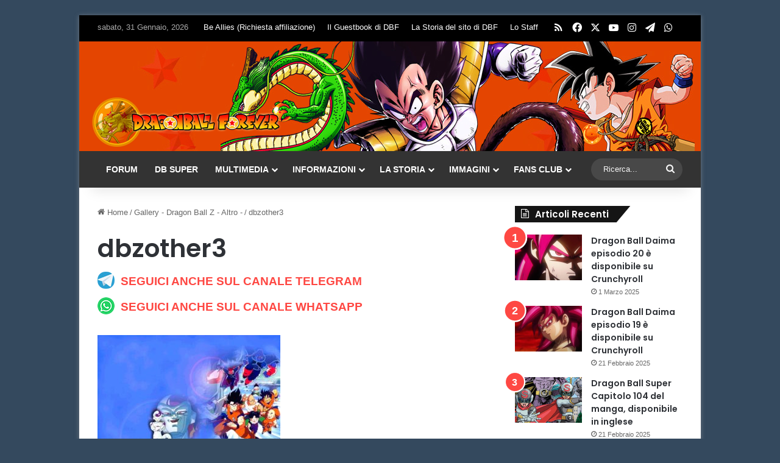

--- FILE ---
content_type: text/html; charset=UTF-8
request_url: https://www.dragonballforever.it/?attachment_id=1126
body_size: 28596
content:
<!DOCTYPE html><html lang=it-IT data-skin=light><head><meta charset="UTF-8"><link rel=profile href=//gmpg.org/xfn/11><meta http-equiv='x-dns-prefetch-control' content='on'><link rel=dns-prefetch href=//cdnjs.cloudflare.com/ ><link rel=dns-prefetch href=//ajax.googleapis.com/ ><link rel=dns-prefetch href=//fonts.googleapis.com/ ><link rel=dns-prefetch href=//fonts.gstatic.com/ ><link rel=dns-prefetch href=//s.gravatar.com/ ><link rel=dns-prefetch href=//www.google-analytics.com/ ><link rel=preload as=script href=//ajax.googleapis.com/ajax/libs/webfont/1/webfont.x52755.js><style id=tie-critical-css>/*<![CDATA[*/:root{--brand-color:#0669ff;--dark-brand-color:#0051cc;--bright-color:#FFF;--base-color:#2c2f34}html{-ms-touch-action:manipulation;touch-action:manipulation;-webkit-text-size-adjust:100%;-ms-text-size-adjust:100%}article,aside,details,figcaption,figure,footer,header,main,menu,nav,section,summary{display:block}audio,canvas,progress,video{display:inline-block}audio:not([controls]){display:none;height:0}progress{vertical-align:baseline}[hidden],template{display:none}a{background-color:transparent}a:active,a:hover{outline-width:0}abbr[title]{border-bottom:none;text-decoration:underline;text-decoration:underline dotted}b,strong{font-weight:inherit}b,strong{font-weight:600}dfn{font-style:italic}mark{background-color:#ff0;color:#000}small{font-size:80%}sub,sup{font-size:75%;line-height:0;position:relative;vertical-align:baseline}sub{bottom:-0.25em}sup{top:-0.5em}img{border-style:none}svg:not(:root){overflow:hidden}figure{margin:1em
0}hr{box-sizing:content-box;height:0;overflow:visible}button,input,select,textarea{font:inherit}optgroup{font-weight:bold}button,input,select{overflow:visible}button,input,select,textarea{margin:0}button,select{text-transform:none}[type=button],[type=reset],[type=submit],button{cursor:pointer}[disabled]{cursor:default}[type=reset],[type=submit],button,html [type=button]{-webkit-appearance:button}button::-moz-focus-inner,input::-moz-focus-inner{border:0;padding:0}button:-moz-focusring,input:-moz-focusring{outline:1px
dotted ButtonText}fieldset{border:1px
solid #c0c0c0;margin:0
2px;padding:0.35em 0.625em 0.75em}legend{box-sizing:border-box;color:inherit;display:table;max-width:100%;padding:0;white-space:normal}textarea{overflow:auto}[type=checkbox],[type=radio]{box-sizing:border-box;padding:0}[type=number]::-webkit-inner-spin-button,[type=number]::-webkit-outer-spin-button{height:auto}[type=search]{-webkit-appearance:textfield}[type=search]::-webkit-search-cancel-button,[type=search]::-webkit-search-decoration{-webkit-appearance:none}*{padding:0;margin:0;list-style:none;border:0;outline:none;box-sizing:border-box}:after,:before{box-sizing:border-box}body{background:#F7F7F7;color:var(--base-color);font-family:-apple-system,BlinkMacSystemFont,"Segoe UI",Roboto,Oxygen,Oxygen-Sans,Ubuntu,Cantarell,"Helvetica Neue","Open Sans",Arial,sans-serif;font-size:13px;line-height:21px}.the-subtitle,h1,h2,h3,h4,h5,h6{line-height:1.4;font-weight:600}h1{font-size:41px;font-weight:700}h2{font-size:27px}h3{font-size:23px}.the-subtitle,h4{font-size:17px}h5{font-size:13px}h6{font-size:12px}a{color:var(--base-color);text-decoration:none;transition:0.15s}.brand-title,a:hover{color:var(--brand-color)}embed,img,object{max-width:100%;height:auto}iframe{max-width:100%}p{line-height:1.7}.comment-form-comment label,.says,.screen-reader-text{clip:rect(1px,1px,1px,1px);position:absolute!important;height:1px;width:1px;overflow:hidden}.stream-title{margin-bottom:3px;font-size:11px;color:#a5a5a5;display:block}.stream-item{text-align:center;position:relative;z-index:2;margin:20px
0;padding:0}.stream-item
iframe{margin:0
auto}.stream-item
img{max-width:100%;width:auto;height:auto;margin:0
auto;display:inline-block;vertical-align:middle}.stream-item.stream-item-above-header{margin:0}.stream-item.stream-item-between .post-item-inner{width:100%;display:block}.post-layout-8.is-header-layout-1.has-header-ad .entry-header-outer,body.post-layout-8.has-header-below-ad .entry-header-outer{padding-top:0}.has-header-below-ad.post-layout-6 .featured-area,.is-header-layout-1.has-header-ad.post-layout-6 .featured-area,.stream-item-top-wrapper~.stream-item-below-header{margin-top:0}.has-header-below-ad .fullwidth-entry-title.container-wrapper,.has-header-below-ad .is-first-section,.is-header-layout-1.has-header-ad .fullwidth-entry-title,.is-header-layout-1.has-header-ad .is-first-section{padding-top:0;margin-top:0}@media (max-width:991px){body:not(.is-header-layout-1).has-header-below-ad.has-header-ad .top-nav-below .has-breaking-news{margin-bottom:20px}.has-header-ad .fullwidth-entry-title.container-wrapper,.has-header-ad.has-header-below-ad .stream-item-below-header,.page.has-header-ad:not(.has-header-below-ad) #content,.single.has-header-ad:not(.has-header-below-ad) #content{margin-top:0}.has-header-ad .is-first-section{padding-top:0}.has-header-ad:not(.has-header-below-ad) .buddypress-header-outer{margin-bottom:15px}}.has-full-width-logo .stream-item-top-wrapper,.header-layout-2 .stream-item-top-wrapper{width:100%;max-width:100%;float:none;clear:both}@media (min-width:992px){.header-layout-2.has-normal-width-logo .stream-item-top-wrapper{margin-top:0}}.header-layout-3.no-stream-item .logo-container{width:100%;float:none}@media (min-width:992px){.header-layout-3.has-normal-width-logo .stream-item-top
img{float:right}}@media (max-width:991px){.header-layout-3.has-normal-width-logo .stream-item-top{clear:both}}#background-stream-cover{top:0;left:0;z-index:0;overflow:hidden;width:100%;height:100%;position:fixed}@media (max-width:768px){.hide_back_top_button #go-to-top,.hide_banner_above .stream-item-above-post,.hide_banner_above_content .stream-item-above-post-content,.hide_banner_below .stream-item-below-post,.hide_banner_below_content .stream-item-below-post-content,.hide_banner_below_header .stream-item-below-header,.hide_banner_bottom .stream-item-above-footer,.hide_banner_comments .stream-item-below-post-comments,.hide_banner_header .stream-item-above-header,.hide_banner_top .stream-item-top-wrapper,.hide_breadcrumbs #breadcrumb,.hide_breaking_news #top-nav,.hide_copyright #site-info,.hide_footer #footer-widgets-container,.hide_footer_instagram #footer-instagram,.hide_footer_tiktok #footer-tiktok,.hide_inline_related_posts #inline-related-post,.hide_post_authorbio .post-components .about-author,.hide_post_nav .prev-next-post-nav,.hide_post_newsletter #post-newsletter,.hide_read_more_buttons .more-link,.hide_read_next #read-next-block,.hide_related #related-posts,.hide_share_post_bottom .share-buttons-bottom,.hide_share_post_top .share-buttons-top,.hide_sidebars
.sidebar{display:none!important}}.tie-icon:before,[class*=" tie-icon-"],[class^=tie-icon-]{font-family:"tiefonticon"!important;speak:never;font-style:normal;font-weight:normal;font-variant:normal;text-transform:none;line-height:1;-webkit-font-smoothing:antialiased;-moz-osx-font-smoothing:grayscale;display:inline-block}body.tie-no-js .bbp-template-notice,body.tie-no-js .comp-sub-menu,body.tie-no-js .indicator-hint,body.tie-no-js .menu-counter-bubble-outer,body.tie-no-js .menu-sub-content,body.tie-no-js .notifications-total-outer,body.tie-no-js .tooltip,body.tie-no-js .woocommerce-error,body.tie-no-js .woocommerce-info,body.tie-no-js .woocommerce-message,body.tie-no-js
a.remove{display:none!important}body.tie-no-js .fa,body.tie-no-js .fab,body.tie-no-js .far,body.tie-no-js .fas,body.tie-no-js .tie-icon:before,body.tie-no-js .weather-icon,body.tie-no-js [class*=" tie-icon-"],body.tie-no-js [class^=tie-icon-]{visibility:hidden!important}body.tie-no-js [class*=" tie-icon-"]:before,body.tie-no-js [class^=tie-icon-]:before{content:"\f105"}#autocomplete-suggestions,.tie-popup{display:none}.container{margin-right:auto;margin-left:auto;padding-left:15px;padding-right:15px}.container:after{content:"";display:table;clear:both}@media (min-width:768px){.container{width:100%}}@media (min-width:1200px){.container{max-width:1200px}}.tie-row{margin-left:-15px;margin-right:-15px}.tie-row:after{content:"";display:table;clear:both}.tie-col-md-1,.tie-col-md-10,.tie-col-md-11,.tie-col-md-12,.tie-col-md-2,.tie-col-md-3,.tie-col-md-4,.tie-col-md-5,.tie-col-md-6,.tie-col-md-7,.tie-col-md-8,.tie-col-md-9,.tie-col-sm-1,.tie-col-sm-10,.tie-col-sm-11,.tie-col-sm-12,.tie-col-sm-2,.tie-col-sm-3,.tie-col-sm-4,.tie-col-sm-5,.tie-col-sm-6,.tie-col-sm-7,.tie-col-sm-8,.tie-col-sm-9,.tie-col-xs-1,.tie-col-xs-10,.tie-col-xs-11,.tie-col-xs-12,.tie-col-xs-2,.tie-col-xs-3,.tie-col-xs-4,.tie-col-xs-5,.tie-col-xs-6,.tie-col-xs-7,.tie-col-xs-8,.tie-col-xs-9{position:relative;min-height:1px;padding-left:15px;padding-right:15px}.tie-col-xs-1,.tie-col-xs-10,.tie-col-xs-11,.tie-col-xs-12,.tie-col-xs-2,.tie-col-xs-3,.tie-col-xs-4,.tie-col-xs-5,.tie-col-xs-6,.tie-col-xs-7,.tie-col-xs-8,.tie-col-xs-9{float:left}.tie-col-xs-1{width:8.3333333333%}.tie-col-xs-2{width:16.6666666667%}.tie-col-xs-3{width:25%}.tie-col-xs-4{width:33.3333333333%}.tie-col-xs-5{width:41.6666666667%}.tie-col-xs-6{width:50%}.tie-col-xs-7{width:58.3333333333%}.tie-col-xs-8{width:66.6666666667%}.tie-col-xs-9{width:75%}.tie-col-xs-10{width:83.3333333333%}.tie-col-xs-11{width:91.6666666667%}.tie-col-xs-12{width:100%}@media (min-width:768px){.tie-col-sm-1,.tie-col-sm-10,.tie-col-sm-11,.tie-col-sm-12,.tie-col-sm-2,.tie-col-sm-3,.tie-col-sm-4,.tie-col-sm-5,.tie-col-sm-6,.tie-col-sm-7,.tie-col-sm-8,.tie-col-sm-9{float:left}.tie-col-sm-1{width:8.3333333333%}.tie-col-sm-2{width:16.6666666667%}.tie-col-sm-3{width:25%}.tie-col-sm-4{width:33.3333333333%}.tie-col-sm-5{width:41.6666666667%}.tie-col-sm-6{width:50%}.tie-col-sm-7{width:58.3333333333%}.tie-col-sm-8{width:66.6666666667%}.tie-col-sm-9{width:75%}.tie-col-sm-10{width:83.3333333333%}.tie-col-sm-11{width:91.6666666667%}.tie-col-sm-12{width:100%}}@media (min-width:992px){.tie-col-md-1,.tie-col-md-10,.tie-col-md-11,.tie-col-md-12,.tie-col-md-2,.tie-col-md-3,.tie-col-md-4,.tie-col-md-5,.tie-col-md-6,.tie-col-md-7,.tie-col-md-8,.tie-col-md-9{float:left}.tie-col-md-1{width:8.3333333333%}.tie-col-md-2{width:16.6666666667%}.tie-col-md-3{width:25%}.tie-col-md-4{width:33.3333333333%}.tie-col-md-5{width:41.6666666667%}.tie-col-md-6{width:50%}.tie-col-md-7{width:58.3333333333%}.tie-col-md-8{width:66.6666666667%}.tie-col-md-9{width:75%}.tie-col-md-10{width:83.3333333333%}.tie-col-md-11{width:91.6666666667%}.tie-col-md-12{width:100%}}.tie-alignleft{float:left}.tie-alignright{float:right}.tie-aligncenter{clear:both;margin-left:auto;margin-right:auto}.fullwidth{width:100%!important}.alignleft{float:left;margin:0.375em 1.75em 1em 0}.alignright{float:right;margin:0.375em 0 1em 1.75em}.aligncenter{clear:both;display:block;margin:0
auto 1.75em;text-align:center;margin-left:auto;margin-right:auto;margin-top:6px;margin-bottom:6px}@media (max-width:767px){.entry .alignleft,.entry .alignleft img,.entry .alignright,.entry .alignright
img{float:none;clear:both;display:block;margin:0
auto 1.75em}}.clearfix:after,.clearfix:before{content:" ";display:block;height:0;overflow:hidden}.clearfix:after{clear:both}#tie-wrapper,.tie-container{height:100%;min-height:650px}.tie-container{position:relative;overflow:hidden}#tie-wrapper{background:#fff;position:relative;z-index:108;height:100%;margin:0
auto}.container-wrapper{background:#fff;border:1px
solid rgba(0,0,0,0.1);border-radius:2px;padding:30px}#content{margin-top:30px}@media (max-width:991px){#content{margin-top:15px}}.site-content{-ms-word-wrap:break-word;word-wrap:break-word}.boxed-layout #tie-wrapper,.boxed-layout .fixed-nav{max-width:1230px}.boxed-layout.wrapper-has-shadow #tie-wrapper{box-shadow:0 1px 7px rgba(171,171,171,0.5)}@media (min-width:992px){.boxed-layout #main-nav.fixed-nav,.boxed-layout #tie-wrapper{width:95%}}@media (min-width:992px){.framed-layout #tie-wrapper{margin-top:25px;margin-bottom:25px}}@media (min-width:992px){.border-layout #tie-container{margin:25px}.border-layout:after,.border-layout:before{background:inherit;content:"";display:block;height:25px;left:0;bottom:0;position:fixed;width:100%;z-index:110}.border-layout:before{top:0;bottom:auto}.border-layout.admin-bar:before{top:32px}.border-layout #main-nav.fixed-nav{left:25px;right:25px;width:calc(100% - 50px)}}#header-notification-bar{background:var(--brand-color);color:#fff;position:relative;z-index:1}#header-notification-bar p
a{color:#fff;text-decoration:underline}#header-notification-bar
.container{display:flex;justify-content:space-between;font-size:16px;flex-wrap:wrap;align-items:center;gap:40px;min-height:65px}#header-notification-bar .container
.button{font-size:14px}#header-notification-bar .container:after{display:none}@media (max-width:991px){#header-notification-bar
.container{justify-content:center;padding-top:15px;padding-bottom:15px;gap:15px;flex-direction:column}}.theme-header{background:#fff;position:relative;z-index:999}.theme-header:after{content:"";display:table;clear:both}.theme-header.has-shadow{box-shadow:rgba(0,0,0,0.1) 0px 25px 20px -20px}.theme-header.top-nav-below .top-nav{z-index:8}.is-stretch-header
.container{max-width:100%}#menu-components-wrap{display:flex;justify-content:space-between;width:100%;flex-wrap:wrap}.header-layout-2 #menu-components-wrap{justify-content:center}.header-layout-4 #menu-components-wrap{justify-content:flex-start}.header-layout-4 #menu-components-wrap .main-menu-wrap{flex-grow:2}.header-layout-4 #menu-components-wrap .flex-placeholder{flex-grow:1}.logo-row{position:relative}#logo{margin-top:40px;margin-bottom:40px;display:block;float:left}#logo
img{vertical-align:middle}#logo img[src*=".svg"]{width:100%!important}@-moz-document url-prefix(){#logo img[src*=".svg"]{height:100px}}#logo
a{display:inline-block}#logo .h1-off{position:absolute;top:-9000px;left:-9000px}#logo.text-logo
a{color:var(--brand-color)}#logo.text-logo a:hover{color:var(--dark-brand-color);opacity:0.8}#tie-logo-inverted,#tie-sticky-logo-inverted{display:none}.tie-skin-inverted #tie-logo-inverted,.tie-skin-inverted #tie-sticky-logo-inverted{display:block}.tie-skin-inverted #tie-logo-default,.tie-skin-inverted #tie-sticky-logo-default{display:none}.logo-text{font-size:50px;line-height:50px;font-weight:bold}@media (max-width:670px){.logo-text{font-size:30px}}.has-full-width-logo.is-stretch-header .logo-container{padding:0}.has-full-width-logo
#logo{margin:0}.has-full-width-logo #logo a,.has-full-width-logo #logo
img{width:100%;height:auto;display:block}.has-full-width-logo #logo,.header-layout-2
#logo{float:none;text-align:center}.has-full-width-logo #logo img,.header-layout-2 #logo
img{margin-right:auto;margin-left:auto}.has-full-width-logo .logo-container,.header-layout-2 .logo-container{width:100%;float:none}@media (max-width:991px){#theme-header.has-normal-width-logo
#logo{margin:14px
0!important;text-align:left;line-height:1}#theme-header.has-normal-width-logo #logo
img{width:auto;height:auto;max-width:190px}}@media (max-width:479px){#theme-header.has-normal-width-logo #logo
img{max-width:160px;max-height:60px!important}}@media (max-width:991px){#theme-header.mobile-header-default.header-layout-1 .header-layout-1-logo,#theme-header.mobile-header-default:not(.header-layout-1) #logo{flex-grow:10}#theme-header.mobile-header-centered.header-layout-1 .header-layout-1-logo{width:auto!important}#theme-header.mobile-header-centered
#logo{float:none;text-align:center}}.components{display:flex;align-items:center;justify-content:end}.components>li{position:relative}.components>li.social-icons-item{margin:0}.components>li>a{display:block;position:relative;width:30px;text-align:center;font-size:16px;white-space:nowrap}.components>li:hover>a,.components>li>a:hover{z-index:2}.components
.avatar{border-radius:100%;position:relative;top:3px;max-width:20px}.components a.follow-btn{width:auto;padding-left:15px;padding-right:15px;overflow:hidden;font-size:12px}.components .search-bar
form{width:auto;background:rgba(255,255,255,0.1);line-height:36px;border-radius:50px;position:relative}.main-nav-light .main-nav .components .search-bar form,.top-nav-light .top-nav .components .search-bar
form{background:rgba(0,0,0,0.05)}.components #search-input{border:0;width:100%;background:transparent;padding:0
35px 0 20px;border-radius:0;font-size:inherit}.components #search-submit{position:absolute;right:0;top:0;width:40px;line-height:inherit;color:#777;background:transparent;font-size:15px;padding:0;transition:color 0.15s;border:none}.components #search-submit:hover{color:var(--brand-color)}#search-submit .tie-icon-spinner{color:#fff;cursor:default;animation:tie-spin 3s infinite linear}.popup-login-icon.has-title
a{width:auto;padding:0
8px}.popup-login-icon.has-title
span{line-height:unset;float:left}.popup-login-icon.has-title .login-title{position:relative;font-size:13px;padding-left:4px}.weather-menu-item{display:flex;align-items:center;padding-right:5px;overflow:hidden}.weather-menu-item .weather-wrap{padding:0;overflow:inherit;line-height:23px}.weather-menu-item .weather-forecast-day{display:block;float:left;width:auto;padding:0
5px;line-height:initial}.weather-menu-item .weather-forecast-day .weather-icon{font-size:26px;margin-bottom:0}.weather-menu-item .city-data{float:left;display:block;font-size:12px}.weather-menu-item .weather-current-temp{font-size:16px;font-weight:400}.weather-menu-item .weather-current-temp
sup{font-size:9px;top:-2px}.weather-menu-item .theme-notice{padding:0
10px}.components .tie-weather-widget{color:var(--base-color)}.main-nav-dark .main-nav .tie-weather-widget{color:#fff}.top-nav-dark .top-nav .tie-weather-widget{color:#ccc}.components .icon-basecloud-bg:after{color:#fff}.main-nav-dark .main-nav .icon-basecloud-bg:after{color:#1f2024}.top-nav-dark .top-nav .icon-basecloud-bg:after{color:#1f2024}.custom-menu-button{padding-right:5px}.custom-menu-button
.button{font-size:13px;display:inline-block;line-height:21px;width:auto}.header-layout-1 #menu-components-wrap{display:flex;justify-content:flex-end}.header-layout-1 .main-menu-wrapper{display:table;width:100%}.header-layout-1
#logo{line-height:1;float:left;margin-top:20px;margin-bottom:20px}.header-layout-1 .header-layout-1-logo{display:table-cell;vertical-align:middle;float:none}.is-header-bg-extended #theme-header,.is-header-bg-extended #theme-header.header-layout-1 #main-nav:not(.fixed-nav){background:transparent!important;display:inline-block!important;width:100%!important;box-shadow:none!important;transition:background 0.3s}.is-header-bg-extended #theme-header.header-layout-1 #main-nav:not(.fixed-nav):before,.is-header-bg-extended #theme-header:before{content:"";position:absolute;width:100%;left:0;right:0;top:0;height:150px;background-image:linear-gradient(to top,transparent,rgba(0,0,0,0.5))}@media (max-width:991px){.is-header-bg-extended #tie-wrapper #theme-header .logo-container:not(.fixed-nav){background:transparent;box-shadow:none;transition:background 0.3s}}.is-header-bg-extended .has-background .is-first-section{margin-top:-350px!important}.is-header-bg-extended .has-background .is-first-section>*{padding-top:350px!important}.rainbow-line{height:3px;width:100%;position:relative;z-index:2;background-image:-webkit-linear-gradient(left,#f76570 0%,#f76570 8%,#f3a46b 8%,#f3a46b 16%,#f3a46b 16%,#ffd205 16%,#ffd205 24%,#ffd205 24%,#1bbc9b 24%,#1bbc9b 25%,#1bbc9b 32%,#14b9d5 32%,#14b9d5 40%,#c377e4 40%,#c377e4 48%,#f76570 48%,#f76570 56%,#f3a46b 56%,#f3a46b 64%,#ffd205 64%,#ffd205 72%,#1bbc9b 72%,#1bbc9b 80%,#14b9d5 80%,#14b9d5 80%,#14b9d5 89%,#c377e4 89%,#c377e4 100%);background-image:linear-gradient(to right,#f76570 0%,#f76570 8%,#f3a46b 8%,#f3a46b 16%,#f3a46b 16%,#ffd205 16%,#ffd205 24%,#ffd205 24%,#1bbc9b 24%,#1bbc9b 25%,#1bbc9b 32%,#14b9d5 32%,#14b9d5 40%,#c377e4 40%,#c377e4 48%,#f76570 48%,#f76570 56%,#f3a46b 56%,#f3a46b 64%,#ffd205 64%,#ffd205 72%,#1bbc9b 72%,#1bbc9b 80%,#14b9d5 80%,#14b9d5 80%,#14b9d5 89%,#c377e4 89%,#c377e4 100%)}@media (max-width:991px){.header-layout-1 .main-menu-wrapper,.logo-container{border-width:0;display:flex;flex-flow:row nowrap;align-items:center;justify-content:space-between}}.mobile-header-components{display:none;z-index:10;height:30px;line-height:30px;flex-wrap:nowrap;flex:1 1 0%}.mobile-header-components
.components{float:none;display:flex!important;justify-content:flex-start}.mobile-header-components .components li.custom-menu-link{display:inline-block;float:none}.mobile-header-components .components li.custom-menu-link>a{width:20px;padding-bottom:15px}.mobile-header-components .components li.custom-menu-link>a .menu-counter-bubble{right:calc(50% - 10px);bottom:-10px}.header-layout-1.main-nav-dark .mobile-header-components .components li.custom-menu-link>a{color:#fff}.mobile-header-components .components .comp-sub-menu{padding:10px}.dark-skin .mobile-header-components .components .comp-sub-menu{background:#1f2024}.mobile-header-components [class*=" tie-icon-"],.mobile-header-components [class^=tie-icon-]{font-size:18px;width:20px;height:20px;vertical-align:middle}.mobile-header-components .tie-mobile-menu-icon{font-size:20px}.mobile-header-components .tie-icon-grid-4,.mobile-header-components .tie-icon-grid-9{transform:scale(1.75)}.mobile-header-components .nav-icon{display:inline-block;width:20px;height:2px;background-color:var(--base-color);position:relative;top:-4px;transition:background 0.4s ease}.mobile-header-components .nav-icon:after,.mobile-header-components .nav-icon:before{position:absolute;right:0;background-color:var(--base-color);content:"";display:block;width:100%;height:100%;transition:transform 0.4s,background 0.4s,right 0.2s ease;transform:translateZ(0);backface-visibility:hidden}.mobile-header-components .nav-icon:before{transform:translateY(-7px)}.mobile-header-components .nav-icon:after{transform:translateY(7px)}.mobile-header-components .nav-icon.is-layout-2:after,.mobile-header-components .nav-icon.is-layout-2:before{width:70%;right:15%}.mobile-header-components .nav-icon.is-layout-3:after{width:60%}.mobile-header-components .nav-icon.is-layout-4:after{width:60%;right:auto;left:0}.dark-skin .mobile-header-components .nav-icon,.dark-skin .mobile-header-components .nav-icon:after,.dark-skin .mobile-header-components .nav-icon:before,.main-nav-dark.header-layout-1 .mobile-header-components .nav-icon,.main-nav-dark.header-layout-1 .mobile-header-components .nav-icon:after,.main-nav-dark.header-layout-1 .mobile-header-components .nav-icon:before{background-color:#fff}.dark-skin .mobile-header-components .nav-icon .menu-text,.main-nav-dark.header-layout-1 .mobile-header-components .nav-icon .menu-text{color:#fff}.mobile-header-components .menu-text-wrapper{white-space:nowrap;width:auto!important}.mobile-header-components .menu-text{color:var(--base-color);line-height:30px;font-size:12px;padding:0
0 0 5px;display:inline-block;transition:color 0.4s}.dark-skin .mobile-header-components .menu-text,.main-nav-dark.header-layout-1 .mobile-header-components .menu-text{color:#fff}#mobile-header-components-area_1 .components li.custom-menu-link>a{margin-right:15px}#mobile-header-components-area_1 .comp-sub-menu{left:0;right:auto}#mobile-header-components-area_2
.components{flex-direction:row-reverse}#mobile-header-components-area_2 .components li.custom-menu-link>a{margin-left:15px}#mobile-menu-icon:hover .nav-icon,#mobile-menu-icon:hover .nav-icon:after,#mobile-menu-icon:hover .nav-icon:before{background-color:var(--brand-color)}@media (max-width:991px){.logo-container:after,.logo-container:before{height:1px}.mobile-components-row .logo-wrapper{height:auto!important}.mobile-components-row .logo-container,.mobile-components-row.header-layout-1 .main-menu-wrapper{flex-wrap:wrap}.mobile-components-row.header-layout-1 .header-layout-1-logo,.mobile-components-row:not(.header-layout-1) #logo{flex:1 0 100%;order:-1}.mobile-components-row .mobile-header-components{padding:5px
0;height:45px}.mobile-components-row .mobile-header-components .components li.custom-menu-link>a{padding-bottom:0}#tie-body #mobile-container,.mobile-header-components{display:block}#slide-sidebar-widgets{display:none}}.top-nav{background-color:#fff;position:relative;z-index:10;line-height:40px;border:1px
solid rgba(0,0,0,0.1);border-width:1px 0;color:var(--base-color);clear:both}.main-nav-below.top-nav-above .top-nav{border-top-width:0}.top-nav a:not(.button):not(:hover){color:var(--base-color)}.top-nav .components>li:hover>a{color:var(--brand-color)}.top-nav .search-bar{margin-top:3px;margin-bottom:3px;line-height:34px}.topbar-wrapper{display:flex;min-height:40px}.top-nav.has-components .topbar-wrapper,.top-nav.has-menu .topbar-wrapper{display:block}.top-nav .tie-alignleft,.top-nav .tie-alignright{flex-grow:1;position:relative}.top-nav.has-breaking-news .tie-alignleft{flex:1 0 100px}.top-nav.has-breaking-news .tie-alignright{flex-grow:0;z-index:1}.top-nav-boxed .top-nav.has-components .components>li:first-child:not(.search-bar),.top-nav.has-date-components .tie-alignleft .components>li:first-child:not(.search-bar),.top-nav.has-date-components-menu .components>li:first-child:not(.search-bar){border-width:0}@media (min-width:992px){.header-layout-1.top-nav-below:not(.has-shadow) .top-nav{border-width:0 0 1px}}.topbar-today-date{float:left;padding-right:15px;flex-shrink:0}.top-menu .menu
a{padding:0
10px}.top-menu .menu li:hover>a{color:var(--brand-color)}.top-menu .menu
ul{display:none;position:absolute;background:#fff}.top-menu .menu li:hover>ul{display:block}.top-menu .menu
li{position:relative}.top-menu .menu ul.sub-menu
a{width:200px;line-height:20px;padding:10px
15px}.tie-alignright .top-menu{float:right;border-width:0 1px}.top-menu .menu .tie-current-menu>a{color:var(--brand-color)}@media (min-width:992px){.top-nav-boxed .topbar-wrapper{padding-right:15px;padding-left:15px}.top-nav-boxed .top-nav{background:transparent!important;border-width:0}.top-nav-boxed .topbar-wrapper{background:#fff;border:1px
solid rgba(0,0,0,0.1);border-width:1px 0;width:100%}.top-nav-boxed.has-shadow.top-nav-below .topbar-wrapper,.top-nav-boxed.has-shadow.top-nav-below-main-nav .topbar-wrapper{border-bottom-width:0!important}}.top-nav .tie-alignleft .components,.top-nav .tie-alignleft .components>li{float:left;justify-content:start}.top-nav .tie-alignleft .comp-sub-menu{right:auto;left:-1px}.top-nav-dark .top-nav{background-color:#2c2e32;color:#ccc}.top-nav-dark .top-nav
*{border-color:rgba(255,255,255,0.1)}.top-nav-dark .top-nav .breaking
a{color:#ccc}.top-nav-dark .top-nav .breaking a:hover{color:#fff}.top-nav-dark .top-nav .components>li.social-icons-item .social-link:not(:hover) span,.top-nav-dark .top-nav .components>li>a{color:#ccc}.top-nav-dark .top-nav .components>li:hover>a{color:#fff}.top-nav-dark .top-nav .top-menu li
a{color:#ccc;border-color:rgba(255,255,255,0.04)}.top-nav-dark .top-menu
ul{background:#2c2e32}.top-nav-dark .top-menu li:hover>a{background:rgba(0,0,0,0.1);color:var(--brand-color)}.top-nav-dark.top-nav-boxed .top-nav{background-color:transparent}.top-nav-dark.top-nav-boxed .topbar-wrapper{background-color:#2c2e32}.top-nav-dark.top-nav-boxed.top-nav-above.main-nav-below .topbar-wrapper{border-width:0}.main-nav-light #main-nav .weather-icon .icon-basecloud-bg,.main-nav-light #main-nav .weather-icon .icon-cloud,.main-nav-light #main-nav .weather-icon .icon-cloud-behind,.top-nav-light #top-nav .weather-icon .icon-basecloud-bg,.top-nav-light #top-nav .weather-icon .icon-cloud,.top-nav-light #top-nav .weather-icon .icon-cloud-behind{color:#d3d3d3}@media (max-width:991px){.theme-header .components,.top-menu,.top-nav:not(.has-breaking-news),.topbar-today-date{display:none}}.breaking{display:none}.main-nav-wrapper{position:relative;z-index:4}.main-nav-below.top-nav-below-main-nav .main-nav-wrapper{z-index:9}.main-nav-above.top-nav-below .main-nav-wrapper{z-index:10}.main-nav{background-color:var(--main-nav-background);color:var(--main-nav-primary-color);position:relative;border:1px
solid var(--main-nav-main-border-color);border-width:1px 0}.main-menu-wrapper{position:relative}@media (min-width:992px){.header-menu
.menu{display:flex}.header-menu .menu
a{display:block;position:relative}.header-menu .menu>li>a{white-space:nowrap}.header-menu .menu .sub-menu
a{padding:8px
10px}.header-menu .menu a:hover,.header-menu .menu li:hover>a{z-index:2}.header-menu .menu ul:not(.sub-menu-columns):not(.sub-menu-columns-item):not(.sub-list):not(.mega-cat-sub-categories):not(.slider-arrow-nav){box-shadow:0 2px 5px rgba(0,0,0,0.1)}.header-menu .menu ul
li{position:relative}.header-menu .menu ul
a{border-width:0 0 1px;transition:0.15s}.header-menu .menu ul
ul{top:0;left:100%}#main-nav{z-index:9;line-height:60px}.main-menu .menu
a{transition:0.15s}.main-menu .menu>li>a{padding:0
14px;font-size:14px;font-weight:700}.main-menu .menu>li>.menu-sub-content{border-top:2px solid var(--main-nav-primary-color)}.main-menu .menu>li.is-icon-only>a{padding:0
20px;line-height:inherit}.main-menu .menu>li.is-icon-only>a:before{display:none}.main-menu .menu>li.is-icon-only>a .tie-menu-icon{font-size:160%;transform:translateY(15%)}.main-menu .menu
ul{line-height:20px;z-index:1}.main-menu .menu .mega-cat-more-links .tie-menu-icon,.main-menu .menu .mega-link-column .tie-menu-icon,.main-menu .menu .mega-recent-featured-list .tie-menu-icon,.main-menu .menu .sub-menu .tie-menu-icon{width:20px}.main-menu .menu-sub-content{background:var(--main-nav-background);display:none;padding:15px;width:230px;position:absolute;box-shadow:0 3px 4px rgba(0,0,0,0.2)}.main-menu .menu-sub-content
a{width:200px}.main-menu ul li:hover>.menu-sub-content,.main-menu ul li[aria-expanded=true]>.mega-menu-block,.main-menu ul li[aria-expanded=true]>ul{display:block;z-index:1}nav.main-nav.menu-style-default .menu>li.tie-current-menu{border-bottom:5px solid var(--main-nav-primary-color);margin-bottom:-5px}nav.main-nav.menu-style-default .menu>li.tie-current-menu>a:after{content:"";width:20px;height:2px;position:absolute;margin-top:17px;left:50%;top:50%;bottom:auto;right:auto;transform:translateX(-50%) translateY(-50%);background:#2c2f34;transition:0.3s}nav.main-nav.menu-style-solid-bg .menu>li.tie-current-menu>a,nav.main-nav.menu-style-solid-bg .menu>li:hover>a{background-color:var(--main-nav-primary-color);color:var(--main-nav-contrast-primary-color)}nav.main-nav.menu-style-side-arrow .menu>li.tie-current-menu{border-bottom-color:var(--main-nav-primary-color);border-bottom-width:10px!important;border-bottom-style:solid;margin-bottom:-10px}nav.main-nav.menu-style-side-arrow .menu>li.tie-current-menu+.tie-current-menu{border-bottom:none!important}nav.main-nav.menu-style-side-arrow .menu>li.tie-current-menu+.tie-current-menu>a:after{display:none!important}nav.main-nav.menu-style-side-arrow .menu>li.tie-current-menu>a:after{position:absolute;content:"";width:0;height:0;background-color:transparent;border-top:10px solid var(--main-nav-primary-color);border-right:10px solid transparent;bottom:-10px;left:100%;filter:brightness(80%)}nav.main-nav.menu-style-side-arrow .menu>li.tie-current-menu.mega-menu:hover:after,nav.main-nav.menu-style-side-arrow .menu>li.tie-current-menu.mega-menu:hover>a:after,nav.main-nav.menu-style-side-arrow .menu>li.tie-current-menu.menu-item-has-children:hover:after,nav.main-nav.menu-style-side-arrow .menu>li.tie-current-menu.menu-item-has-children:hover>a:after{display:none}nav.main-nav.menu-style-minimal .menu>li.tie-current-menu>a,nav.main-nav.menu-style-minimal .menu>li:hover>a{color:var(--main-nav-primary-color)!important}nav.main-nav.menu-style-minimal .menu>li.tie-current-menu>a:before,nav.main-nav.menu-style-minimal .menu>li:hover>a:before{border-top-color:var(--main-nav-primary-color)!important}nav.main-nav.menu-style-border-bottom .menu>li.tie-current-menu{border-bottom:3px solid var(--main-nav-primary-color);margin-bottom:-3px}nav.main-nav.menu-style-border-top .menu>li.tie-current-menu{border-top:3px solid var(--main-nav-primary-color);margin-bottom:-3px}nav.main-nav.menu-style-line .menu>li>a:after{content:"";left:50%;top:50%;bottom:auto;right:auto;transform:translateX(-50%) translateY(-50%);height:3px;position:absolute;margin-top:14px;background:var(--main-nav-primary-color);transition:0.4s;width:0}nav.main-nav.menu-style-line .menu>li.tie-current-menu>a:after,nav.main-nav.menu-style-line .menu>li:hover>a:after{width:50%}nav.main-nav.menu-style-arrow .menu>li.tie-current-menu>a:after{border-color:#fff transparent transparent;border-top-color:var(--main-nav-primary-color);border-style:solid;border-width:7px 7px 0;display:block;height:0;left:50%;margin-left:-7px;top:0!important;width:0;content:"";position:absolute}nav.main-nav.menu-style-vertical-line .menu>li.tie-current-menu>a:after{content:"";width:2px;height:20px;position:absolute;margin-top:17px;left:50%;right:auto;transform:translateX(-50%);bottom:0;background:var(--main-nav-primary-color)}.header-layout-1 .main-menu-wrap .menu>li:only-child:not(.mega-menu){position:relative}.header-layout-1 .main-menu-wrap .menu>li:only-child>.menu-sub-content{right:0;left:auto}.header-layout-1 .main-menu-wrap .menu>li:only-child>.menu-sub-content
ul{left:auto;right:100%}nav.main-nav .components>li:hover>a{color:var(--brand-color)}.main-nav .components li a:hover,.main-nav .menu ul li.current-menu-item:not(.mega-link-column)>a,.main-nav .menu ul li:hover>a:not(.megamenu-pagination){color:var(--main-nav-primary-color)}.main-nav .components li a,.main-nav .menu
a{color:var(--main-nav-text-color)}.main-nav .components li a.button:hover,.main-nav .components li a.checkout-button,.main-nav .components li.custom-menu-button:hover
a.button{color:var(--main-nav-contrast-primary-color)}.main-nav-light{--main-nav-background:#FFF;--main-nav-secondry-background:rgba(0,0,0,0.03);--main-nav-primary-color:var(--brand-color);--main-nav-contrast-primary-color:var(--bright-color);--main-nav-text-color:var(--base-color);--main-nav-secondry-text-color:rgba(0,0,0,0.5);--main-nav-main-border-color:rgba(0,0,0,0.1);--main-nav-secondry-border-color:rgba(0,0,0,0.08)}.main-nav-light.fixed-nav{background-color:rgba(255,255,255,0.95)}.main-nav-dark{--main-nav-background:#1f2024;--main-nav-secondry-background:rgba(0,0,0,0.2);--main-nav-primary-color:var(--brand-color);--main-nav-contrast-primary-color:var(--bright-color);--main-nav-text-color:#FFF;--main-nav-secondry-text-color:rgba(225,255,255,0.5);--main-nav-main-border-color:rgba(255,255,255,0.07);--main-nav-secondry-border-color:rgba(255,255,255,0.04)}.main-nav-dark .main-nav,.main-nav-dark .main-nav ul.cats-horizontal li
a{border-width:0}.main-nav-dark .main-nav.fixed-nav{background-color:rgba(31,32,36,0.95)}}@media (min-width:992px){.mega-menu>a:before,header .menu-item-has-children>a:before{content:"";position:absolute;right:10px;top:50%;bottom:auto;transform:translateY(-50%);font-family:"tiefonticon"!important;font-style:normal;font-weight:normal;font-variant:normal;text-transform:none;content:"\f079";font-size:11px;line-height:1}.mega-menu .menu-item-has-children>a:before,header .menu-item-has-children .menu-item-has-children>a:before{content:"\f106";font-size:15px}.menu .mega-menu:not(.is-icon-only)>a,.menu>.menu-item-has-children:not(.is-icon-only)>a{padding-right:25px}}@media (min-width:992px){.main-nav-boxed .main-nav{border-width:0}.main-nav-boxed .main-menu-wrapper{float:left;width:100%;background-color:var(--main-nav-background);padding-right:15px}.main-nav-boxed.main-nav-light .main-menu-wrapper{border:1px
solid var(--main-nav-main-border-color)}.dark-skin .main-nav-boxed.main-nav-light .main-menu-wrapper{border-width:0}.main-nav-boxed.main-nav-light .fixed-nav .main-menu-wrapper{border-color:transparent}.main-nav-above.top-nav-above #main-nav:not(.fixed-nav){top:-1px}.main-nav-below.top-nav-below #main-nav:not(.fixed-nav){bottom:-1px}.dark-skin .main-nav-below.top-nav-above #main-nav{border-width:0}.dark-skin .main-nav-below.top-nav-below-main-nav #main-nav{border-top-width:0}}.main-nav-boxed .fixed-nav .main-menu-wrapper,.main-nav-boxed .main-nav:not(.fixed-nav),.theme-header:not(.main-nav-boxed) .fixed-nav .main-menu-wrapper{background:transparent!important}@media (min-width:992px){.header-layout-1.main-nav-below.top-nav-above .main-nav{margin-top:-1px;border-top-width:0}.header-layout-1.main-nav-below.top-nav-above .breaking-title{top:0;margin-bottom:-1px}}.header-layout-1.main-nav-below.top-nav-below-main-nav .main-nav-wrapper{z-index:9}.header-layout-1.main-nav-below.top-nav-below-main-nav .main-nav{margin-bottom:-1px;bottom:0;border-top-width:0}@media (min-width:992px){.header-layout-1.main-nav-below.top-nav-below-main-nav .top-nav{margin-top:-1px}}.header-layout-1.has-shadow:not(.top-nav-below) .main-nav{border-bottom:0}#theme-header.header-layout-1>div:only-child
nav{border-width:0!important}@media only screen and (min-width:992px) and (max-width:1100px){.main-nav .menu>li:not(.is-icon-only)>a{padding-left:7px;padding-right:7px}.main-nav .menu>li:not(.is-icon-only)>a:before{display:none}.main-nav .menu>li.is-icon-only>a{padding-left:15px;padding-right:15px}}.menu-tiny-label{font-size:10px;border-radius:10px;padding:2px
7px 3px;margin-left:3px;line-height:1;position:relative;top:-1px}.menu-tiny-label.menu-tiny-circle{border-radius:100%}@media (max-width:991px){#sticky-logo{display:none}}#main-nav:not(.fixed-nav) #sticky-logo,#main-nav:not(.fixed-nav) .flex-placeholder{display:none}@media (min-width:992px){#sticky-logo{overflow:hidden;float:left;vertical-align:middle}#sticky-logo
a{line-height:1;display:inline-block}#sticky-logo
img{position:relative;vertical-align:middle;padding:8px
10px;top:-1px;max-height:50px}.header-layout-1 #sticky-logo img,.just-before-sticky #sticky-logo
img{padding:0}.header-layout-1:not(.has-custom-sticky-logo) #sticky-logo{display:none}.theme-header #sticky-logo
img{opacity:0;visibility:hidden;width:0!important;transform:translateY(75%);transition:transform 0.3s cubic-bezier(0.55,0,0.1,1),opacity 0.6s cubic-bezier(0.55,0,0.1,1)}.theme-header.header-layout-1:not(.has-custom-sticky-logo) #sticky-logo
img{transition:none}.theme-header:not(.header-layout-1) #main-nav:not(.fixed-nav) #sticky-logo
img{margin-left:-20px}.header-layout-1 .flex-placeholder{flex-grow:1}}.theme-header .fixed-nav{position:fixed;width:100%;top:0;bottom:auto!important;z-index:100;will-change:transform;transform:translateY(-100%);transition:transform 0.3s;box-shadow:rgba(99,99,99,0.2) 0px 2px 8px 0px;border-width:0;background-color:rgba(255,255,255,0.95)}.theme-header .fixed-nav:not(.just-before-sticky){line-height:60px!important}@media (min-width:992px){.theme-header .fixed-nav:not(.just-before-sticky) .header-layout-1-logo{display:none}}.theme-header .fixed-nav:not(.just-before-sticky) #sticky-logo{display:block}.theme-header .fixed-nav:not(.just-before-sticky) #sticky-logo
img{opacity:1;visibility:visible;width:auto!important;transform:translateY(0)}@media (min-width:992px){.header-layout-1:not(.just-before-sticky):not(.has-custom-sticky-logo) .fixed-nav #sticky-logo{display:block}}.admin-bar .theme-header .fixed-nav{top:32px}@media (max-width:782px){.admin-bar .theme-header .fixed-nav{top:46px}}@media (max-width:600px){.admin-bar .theme-header .fixed-nav{top:0}}@media (min-width:992px){.border-layout .theme-header .fixed-nav{top:25px}.border-layout.admin-bar .theme-header .fixed-nav{top:57px}}.theme-header .fixed-nav
.container{opacity:0.95}.theme-header .fixed-nav .main-menu,.theme-header .fixed-nav .main-menu-wrapper{border-top:0}.theme-header .fixed-nav.fixed-unpinned:not(.default-behavior-mode) .main-menu .menu>li.tie-current-menu{border-bottom-width:0;margin-bottom:0}.theme-header .fixed-nav.unpinned-no-transition{transition:none}.theme-header .fixed-nav:not(.fixed-unpinned):not(.fixed-pinned) .tie-current-menu{border:none!important}.theme-header .default-behavior-mode.fixed-unpinned,.theme-header .fixed-pinned{transform:translate3d(0,0,0)}@media (max-width:991px){.theme-header .fixed-nav{transition:none}.fixed-nav#main-nav.sticky-nav-slide.sticky-down,.fixed-nav#main-nav.sticky-up,.fixed-nav.logo-container.sticky-nav-slide.sticky-down,.fixed-nav.logo-container.sticky-up{transition:transform 0.4s ease}.sticky-type-slide .fixed-nav#main-nav.sticky-nav-slide-visible,.sticky-type-slide .fixed-nav.logo-container.sticky-nav-slide-visible{transform:translateY(0)}.fixed-nav.default-behavior-mode{transform:none!important}}@media (max-width:991px){#tie-wrapper header#theme-header{box-shadow:none;background:transparent!important}.header-layout-1 .main-nav,.logo-container{border-width:0;box-shadow:0 3px 7px 0 rgba(0,0,0,0.1)}.header-layout-1.top-nav-below .main-nav:not(.fixed-nav){box-shadow:none}.is-header-layout-1.has-header-ad .top-nav-below .main-nav{border-bottom-width:1px}.header-layout-1 .main-nav,.logo-container{background-color:#fff}.dark-skin .logo-container,.main-nav-dark.header-layout-1 .main-nav{background-color:#1f2024}.dark-skin #theme-header .logo-container.fixed-nav{background-color:rgba(31,32,36,0.95)}.header-layout-1.main-nav-below.top-nav-below-main-nav .main-nav{margin-bottom:0}#sticky-nav-mask,.header-layout-1 #menu-components-wrap,.header-layout-2 .main-nav-wrapper,.header-layout-3 .main-nav-wrapper{display:none}.main-menu-wrapper .main-menu-wrap{width:100%}}/*]]>*/</style><meta name='robots' content='index, follow, max-image-preview:large, max-snippet:-1, max-video-preview:-1'><title>dbzother3 - Dragon Ball Forever</title><link rel=canonical href=https://www.dragonballforever.it/ ><meta property="og:locale" content="it_IT"><meta property="og:type" content="article"><meta property="og:title" content="dbzother3 - Dragon Ball Forever"><meta property="og:url" content="https://www.dragonballforever.it/"><meta property="og:site_name" content="Dragon Ball Forever"><meta property="article:publisher" content="https://www.facebook.com/dbforever.animeland/"><meta property="og:image" content="https://www.dragonballforever.it"><meta property="og:image:width" content="600"><meta property="og:image:height" content="450"><meta property="og:image:type" content="image/jpeg"><meta name="twitter:card" content="summary_large_image"><meta name="twitter:site" content="@dbforeverIT"> <script type=application/ld+json class=yoast-schema-graph>{"@context":"https://schema.org","@graph":[{"@type":"WebPage","@id":"https://www.dragonballforever.it/","url":"https://www.dragonballforever.it/","name":"dbzother3 - Dragon Ball Forever","isPartOf":{"@id":"https://www.dragonballforever.it/#website"},"primaryImageOfPage":{"@id":"https://www.dragonballforever.it/#primaryimage"},"image":{"@id":"https://www.dragonballforever.it/#primaryimage"},"thumbnailUrl":"https://www.dragonballforever.it/wp-content/uploads/2016/11/dbzother3.jpg","datePublished":"2016-11-04T15:02:00+00:00","breadcrumb":{"@id":"https://www.dragonballforever.it/#breadcrumb"},"inLanguage":"it-IT","potentialAction":[{"@type":"ReadAction","target":["https://www.dragonballforever.it/"]}]},{"@type":"ImageObject","inLanguage":"it-IT","@id":"https://www.dragonballforever.it/#primaryimage","url":"https://www.dragonballforever.it/wp-content/uploads/2016/11/dbzother3.jpg","contentUrl":"https://www.dragonballforever.it/wp-content/uploads/2016/11/dbzother3.jpg","width":600,"height":450},{"@type":"BreadcrumbList","@id":"https://www.dragonballforever.it/#breadcrumb","itemListElement":[{"@type":"ListItem","position":1,"name":"Home","item":"https://www.dragonballforever.it/"},{"@type":"ListItem","position":2,"name":"dbzother3"}]},{"@type":"WebSite","@id":"https://www.dragonballforever.it/#website","url":"https://www.dragonballforever.it/","name":"Dragon Ball Forever","description":"Il miglior sito in Italia di Dragon Ball","publisher":{"@id":"https://www.dragonballforever.it/#organization"},"potentialAction":[{"@type":"SearchAction","target":{"@type":"EntryPoint","urlTemplate":"https://www.dragonballforever.it/?s={search_term_string}"},"query-input":{"@type":"PropertyValueSpecification","valueRequired":true,"valueName":"search_term_string"}}],"inLanguage":"it-IT"},{"@type":"Organization","@id":"https://www.dragonballforever.it/#organization","name":"Dragonballforever.it","url":"https://www.dragonballforever.it/","logo":{"@type":"ImageObject","inLanguage":"it-IT","@id":"https://www.dragonballforever.it/#/schema/logo/image/","url":"https://www.dragonballforever.it/wp-content/uploads/2017/07/goku-icon.jpg","contentUrl":"https://www.dragonballforever.it/wp-content/uploads/2017/07/goku-icon.jpg","width":561,"height":512,"caption":"Dragonballforever.it"},"image":{"@id":"https://www.dragonballforever.it/#/schema/logo/image/"},"sameAs":["https://www.facebook.com/dbforever.animeland/","https://x.com/dbforeverIT","https://www.youtube.com/channel/UCMyGSZepVcg0s_K6FRItz-Q"]}]}</script> <link rel=dns-prefetch href=//secure.rating-widget.com/ ><link rel=alternate type=application/rss+xml title="Dragon Ball Forever &raquo; Feed" href=feed/ ><link rel=alternate type=application/rss+xml title="Dragon Ball Forever &raquo; Feed dei commenti" href=comments/feed/ ><link rel=alternate type=application/rss+xml title="Dragon Ball Forever &raquo; dbzother3 Feed dei commenti" href="?attachment_id=1126/feed/"><style>/*<![CDATA[*/:root{--tie-preset-gradient-1:linear-gradient(135deg, rgba(6, 147, 227, 1) 0%, rgb(155, 81, 224) 100%);--tie-preset-gradient-2:linear-gradient(135deg, rgb(122, 220, 180) 0%, rgb(0, 208, 130) 100%);--tie-preset-gradient-3:linear-gradient(135deg, rgba(252, 185, 0, 1) 0%, rgba(255, 105, 0, 1) 100%);--tie-preset-gradient-4:linear-gradient(135deg, rgba(255, 105, 0, 1) 0%, rgb(207, 46, 46) 100%);--tie-preset-gradient-5:linear-gradient(135deg, rgb(238, 238, 238) 0%, rgb(169, 184, 195) 100%);--tie-preset-gradient-6:linear-gradient(135deg, rgb(74, 234, 220) 0%, rgb(151, 120, 209) 20%, rgb(207, 42, 186) 40%, rgb(238, 44, 130) 60%, rgb(251, 105, 98) 80%, rgb(254, 248, 76) 100%);--tie-preset-gradient-7:linear-gradient(135deg, rgb(255, 206, 236) 0%, rgb(152, 150, 240) 100%);--tie-preset-gradient-8:linear-gradient(135deg, rgb(254, 205, 165) 0%, rgb(254, 45, 45) 50%, rgb(107, 0, 62) 100%);--tie-preset-gradient-9:linear-gradient(135deg, rgb(255, 203, 112) 0%, rgb(199, 81, 192) 50%, rgb(65, 88, 208) 100%);--tie-preset-gradient-10:linear-gradient(135deg, rgb(255, 245, 203) 0%, rgb(182, 227, 212) 50%, rgb(51, 167, 181) 100%);--tie-preset-gradient-11:linear-gradient(135deg, rgb(202, 248, 128) 0%, rgb(113, 206, 126) 100%);--tie-preset-gradient-12:linear-gradient(135deg, rgb(2, 3, 129) 0%, rgb(40, 116, 252) 100%);--tie-preset-gradient-13:linear-gradient(135deg, #4D34FA, #ad34fa);--tie-preset-gradient-14:linear-gradient(135deg, #0057FF, #31B5FF);--tie-preset-gradient-15:linear-gradient(135deg, #FF007A, #FF81BD);--tie-preset-gradient-16:linear-gradient(135deg, #14111E, #4B4462);--tie-preset-gradient-17:linear-gradient(135deg, #F32758, #FFC581);--main-nav-background:#1f2024;--main-nav-secondry-background:rgba(0,0,0,0.2);--main-nav-primary-color:#08f;--main-nav-contrast-primary-color:#FFF;--main-nav-text-color:#FFF;--main-nav-secondry-text-color:rgba(225,255,255,0.5);--main-nav-main-border-color:rgba(255,255,255,0.07);--main-nav-secondry-border-color:rgba(255,255,255,0.04)}/*]]>*/</style><link rel=alternate title="oEmbed (JSON)" type=application/json+oembed href="wp-json/oembed/1.0/embed?url=https%3A%2F%2Fwww.dragonballforever.it%2F%3Fattachment_id%3D1126"><link rel=alternate title="oEmbed (XML)" type=text/xml+oembed href="wp-json/oembed/1.0/embed?url=https%3A%2F%2Fwww.dragonballforever.it%2F%3Fattachment_id%3D1126&#038;format=xml"><meta name="viewport" content="width=device-width, initial-scale=1.0"><style id=wp-img-auto-sizes-contain-inline-css>img:is([sizes=auto i],[sizes^="auto," i]){contain-intrinsic-size:3000px 1500px}</style><style id=wp-emoji-styles-inline-css>img.wp-smiley,img.emoji{display:inline !important;border:none !important;box-shadow:none !important;height:1em !important;width:1em !important;margin:0
0.07em !important;vertical-align:-0.1em !important;background:none !important;padding:0
!important}</style><link rel=stylesheet href=https://www.dragonballforever.it/wp-content/cache/minify/99f6e.x52755.css media=all><link rel=stylesheet id=rw_toprated-css href="//secure.rating-widget.com/css/wordpress/toprated.css?ck=Y2026M01D31&#038;ver=3.2.4" type=text/css media=all><link rel=stylesheet id=rw_recommendations-css href="//secure.rating-widget.com/css/widget/recommendations.css?ck=Y2026M01D31&#038;ver=3.2.4" type=text/css media=all><link rel=stylesheet href=https://www.dragonballforever.it/wp-content/cache/minify/96d81.x52755.css media=all><link rel=stylesheet id=tie-css-print-css href="wp-content/themes/jannah/assets/css/print.css?ver=7.6.0" type=text/css media=print><style id=taqyeem-styles-inline-css>/*<![CDATA[*/.wf-active .logo-text,.wf-active h1,.wf-active h2,.wf-active h3,.wf-active h4,.wf-active h5,.wf-active h6,.wf-active .the-subtitle{font-family:'Poppins'}#main-nav .main-menu>ul>li>a{text-transform:uppercase}#tie-body{background-color:#34495e}:root:root{--brand-color:#fe4641;--dark-brand-color:#cc140f;--bright-color:#FFF;--base-color:#2c2f34}#reading-position-indicator{box-shadow:0 0 10px rgba( 254,70,65,0.7)}:root:root{--brand-color:#fe4641;--dark-brand-color:#cc140f;--bright-color:#FFF;--base-color:#2c2f34}#reading-position-indicator{box-shadow:0 0 10px rgba( 254,70,65,0.7)}#header-notification-bar{background:var( --tie-preset-gradient-13 )}#header-notification-bar{--tie-buttons-color:#FFF;--tie-buttons-border-color:#FFF;--tie-buttons-hover-color:#e1e1e1;--tie-buttons-hover-text:#000}#header-notification-bar{--tie-buttons-text:#000}#top-nav,#top-nav .sub-menu,#top-nav .comp-sub-menu,#top-nav .ticker-content,#top-nav .ticker-swipe,.top-nav-boxed #top-nav .topbar-wrapper,.top-nav-dark .top-menu ul,#autocomplete-suggestions.search-in-top-nav{background-color:#000}#top-nav *,#autocomplete-suggestions.search-in-top-nav{border-color:rgba( #FFFFFF,0.08)}#top-nav .icon-basecloud-bg:after{color:#000}#top-nav a:not(:hover),#top-nav input,#top-nav #search-submit,#top-nav .fa-spinner,#top-nav .dropdown-social-icons li a span,#top-nav .components > li .social-link:not(:hover) span,#autocomplete-suggestions.search-in-top-nav
a{color:#fff}#top-nav input::-moz-placeholder{color:#fff}#top-nav input:-moz-placeholder{color:#fff}#top-nav input:-ms-input-placeholder{color:#fff}#top-nav input::-webkit-input-placeholder{color:#fff}#top-nav,.search-in-top-nav{--tie-buttons-color:#fe4641;--tie-buttons-border-color:#fe4641;--tie-buttons-text:#FFF;--tie-buttons-hover-color:#e02823}#top-nav a:hover,#top-nav .menu li:hover > a,#top-nav .menu > .tie-current-menu > a,#top-nav .components > li:hover > a,#top-nav .components #search-submit:hover,#autocomplete-suggestions.search-in-top-nav .post-title a:hover{color:#fe4641}#top-nav,#top-nav .comp-sub-menu,#top-nav .tie-weather-widget{color:#aaa}#autocomplete-suggestions.search-in-top-nav .post-meta,#autocomplete-suggestions.search-in-top-nav .post-meta a:not(:hover){color:rgba( 170,170,170,0.7 )}#top-nav .weather-icon .icon-cloud,#top-nav .weather-icon .icon-basecloud-bg,#top-nav .weather-icon .icon-cloud-behind{color:#aaa !important}#main-nav,#main-nav .menu-sub-content,#main-nav .comp-sub-menu,#main-nav ul.cats-vertical li a.is-active,#main-nav ul.cats-vertical li a:hover,#autocomplete-suggestions.search-in-main-nav{background-color:#333}#main-nav{border-width:0}#theme-header #main-nav:not(.fixed-nav){bottom:0}#main-nav .icon-basecloud-bg:after{color:#333}#autocomplete-suggestions.search-in-main-nav{border-color:rgba(255,255,255,0.07)}.main-nav-boxed #main-nav .main-menu-wrapper{border-width:0}#main-nav a:not(:hover),#main-nav a.social-link:not(:hover) span,#main-nav .dropdown-social-icons li a span,#autocomplete-suggestions.search-in-main-nav
a{color:#fff}.main-nav,.search-in-main-nav{--main-nav-primary-color:#fe4641;--tie-buttons-color:#fe4641;--tie-buttons-border-color:#fe4641;--tie-buttons-text:#FFF;--tie-buttons-hover-color:#e02823}#main-nav .mega-links-head:after,#main-nav .cats-horizontal a.is-active,#main-nav .cats-horizontal a:hover,#main-nav .spinner>div{background-color:#fe4641}#main-nav .menu ul li:hover > a,#main-nav .menu ul li.current-menu-item:not(.mega-link-column) > a,#main-nav .components a:hover,#main-nav .components > li:hover > a,#main-nav #search-submit:hover,#main-nav .cats-vertical a.is-active,#main-nav .cats-vertical a:hover,#main-nav .mega-menu .post-meta a:hover,#main-nav .mega-menu .post-box-title a:hover,#autocomplete-suggestions.search-in-main-nav a:hover,#main-nav .spinner-circle:after{color:#fe4641}#main-nav .menu > li.tie-current-menu > a,#main-nav .menu > li:hover > a,.theme-header #main-nav .mega-menu .cats-horizontal a.is-active,.theme-header #main-nav .mega-menu .cats-horizontal a:hover{color:#FFF}#main-nav .menu > li.tie-current-menu > a:before,#main-nav .menu>li:hover>a:before{border-top-color:#FFF}#main-nav,#main-nav input,#main-nav #search-submit,#main-nav .fa-spinner,#main-nav .comp-sub-menu,#main-nav .tie-weather-widget{color:#f6f6f6}#main-nav input::-moz-placeholder{color:#f6f6f6}#main-nav input:-moz-placeholder{color:#f6f6f6}#main-nav input:-ms-input-placeholder{color:#f6f6f6}#main-nav input::-webkit-input-placeholder{color:#f6f6f6}#main-nav .mega-menu .post-meta,#main-nav .mega-menu .post-meta a,#autocomplete-suggestions.search-in-main-nav .post-meta{color:rgba(246,246,246,0.6)}#main-nav .weather-icon .icon-cloud,#main-nav .weather-icon .icon-basecloud-bg,#main-nav .weather-icon .icon-cloud-behind{color:#f6f6f6 !important}#footer{background-color:#252525}#site-info{background-color:#181818}#footer .posts-list-counter .posts-list-items li.widget-post-list:before{border-color:#252525}#footer .timeline-widget a .date:before{border-color:rgba(37,37,37,0.8)}#footer .footer-boxed-widget-area,#footer textarea,#footer input:not([type=submit]),#footer select,#footer code,#footer kbd,#footer pre,#footer samp,#footer .show-more-button,#footer .slider-links .tie-slider-nav span,#footer #wp-calendar,#footer #wp-calendar tbody td,#footer #wp-calendar thead th,#footer .widget.buddypress .item-options
a{border-color:rgba(255,255,255,0.1)}#footer .social-statistics-widget .white-bg li.social-icons-item a,#footer .widget_tag_cloud .tagcloud a,#footer .latest-tweets-widget .slider-links .tie-slider-nav span,#footer .widget_layered_nav_filters
a{border-color:rgba(255,255,255,0.1)}#footer .social-statistics-widget .white-bg li:before{background:rgba(255,255,255,0.1)}.site-footer #wp-calendar tbody
td{background:rgba(255,255,255,0.02)}#footer .white-bg .social-icons-item a span.followers span,#footer .circle-three-cols .social-icons-item a .followers-num,#footer .circle-three-cols .social-icons-item a .followers-name{color:rgba(255,255,255,0.8)}#footer .timeline-widget ul:before,#footer .timeline-widget a:not(:hover) .date:before{background-color:#070707}#footer .widget-title,#footer .widget-title a:not(:hover){color:#fff}#footer,#footer textarea,#footer input:not([type='submit']),#footer select,#footer #wp-calendar tbody,#footer .tie-slider-nav li span:not(:hover),#footer .widget_categories li a:before,#footer .widget_product_categories li a:before,#footer .widget_layered_nav li a:before,#footer .widget_archive li a:before,#footer .widget_nav_menu li a:before,#footer .widget_meta li a:before,#footer .widget_pages li a:before,#footer .widget_recent_entries li a:before,#footer .widget_display_forums li a:before,#footer .widget_display_views li a:before,#footer .widget_rss li a:before,#footer .widget_display_stats dt:before,#footer .subscribe-widget-content h3,#footer .about-author .social-icons a:not(:hover) span{color:#aaa}#footer post-widget-body .meta-item,#footer .post-meta,#footer .stream-title,#footer.dark-skin .timeline-widget .date,#footer .wp-caption .wp-caption-text,#footer .rss-date{color:rgba(170,170,170,0.7)}#footer input::-moz-placeholder{color:#aaa}#footer input:-moz-placeholder{color:#aaa}#footer input:-ms-input-placeholder{color:#aaa}#footer input::-webkit-input-placeholder{color:#aaa}#footer .site-info a:not(:hover){color:#fe4641}@media (min-width: 1200px){.container{width:auto}}.boxed-layout #tie-wrapper,.boxed-layout .fixed-nav{max-width:1020px}@media (min-width: 990px){.container,.wide-next-prev-slider-wrapper .slider-main-container{max-width:990px}}.logo-row{background:lightblue url("https://www.dragonballforever.it/wp-content/uploads/2024/09/dragonball-2024-1.jpg");margin-right:-30px;margin-left:-30px}#go-to-top{margin-bottom:20px}@media only screen and (max-width: 768px) and (min-width: 0px){.miscellaneous-box .posts-items
li{width:100%}}/*]]>*/</style> <script src=https://www.dragonballforever.it/wp-content/cache/minify/d52ed.x52755.js></script> <script id=bbspoiler-js-extra>var title={"unfolded":"Espandi","folded":"Riduci"};</script> <script src=https://www.dragonballforever.it/wp-content/cache/minify/943c8.x52755.js></script> <link rel=https://api.w.org/ href=wp-json/ ><link rel=alternate title=JSON type=application/json href=wp-json/wp/v2/media/1126><link rel=EditURI type=application/rsd+xml title=RSD href=xmlrpc.php?rsd><link rel=shortlink href="?p=1126"><style>a.cld-like-dislike-trigger{color:#1e73be}span.cld-count-wrap{color:#000}</style> <script>(function(w,d,s,l,i){w[l]=w[l]||[];w[l].push({'gtm.start':new Date().getTime(),event:'gtm.js'});var f=d.getElementsByTagName(s)[0],j=d.createElement(s),dl=l!='dataLayer'?'&l='+l:'';j.async=true;j.src='https://www.googletagmanager.com/gtm.js?id='+i+dl;f.parentNode.insertBefore(j,f);})(window,document,'script','dataLayer','GTM-PLZ8NP8');</script> <script>var taqyeem={"ajaxurl":"https://www.dragonballforever.it/wp-admin/admin-ajax.php","your_rating":"Your Rating:"};</script> <meta http-equiv="X-UA-Compatible" content="IE=edge"> <script async src="https://www.googletagmanager.com/gtag/js?id=G-J4918YY09L"></script> <script>window.dataLayer=window.dataLayer||[];function gtag(){dataLayer.push(arguments);}
gtag('js',new Date());gtag('config','G-J4918YY09L');</script> <script async=true>(function(){var host=window.location.hostname;var element=document.createElement('script');var firstScript=document.getElementsByTagName('script')[0];var url='https://quantcast.mgr.consensu.org'.concat('/choice/','6Fv0cGNfc_bw8','/',host,'/choice.js')
var uspTries=0;var uspTriesLimit=3;element.async=true;element.type='text/javascript';element.src=url;firstScript.parentNode.insertBefore(element,firstScript);function makeStub(){var TCF_LOCATOR_NAME='__tcfapiLocator';var queue=[];var win=window;var cmpFrame;function addFrame(){var doc=win.document;var otherCMP=!!(win.frames[TCF_LOCATOR_NAME]);if(!otherCMP){if(doc.body){var iframe=doc.createElement('iframe');iframe.style.cssText='display:none';iframe.name=TCF_LOCATOR_NAME;doc.body.appendChild(iframe);}else{setTimeout(addFrame,5);}}
return!otherCMP;}
function tcfAPIHandler(){var gdprApplies;var args=arguments;if(!args.length){return queue;}else if(args[0]==='setGdprApplies'){if(args.length>3&&args[2]===2&&typeof args[3]==='boolean'){gdprApplies=args[3];if(typeof args[2]==='function'){args[2]('set',true);}}}else if(args[0]==='ping'){var retr={gdprApplies:gdprApplies,cmpLoaded:false,cmpStatus:'stub'};if(typeof args[2]==='function'){args[2](retr);}}else{queue.push(args);}}
function postMessageEventHandler(event){var msgIsString=typeof event.data==='string';var json={};try{if(msgIsString){json=JSON.parse(event.data);}else{json=event.data;}}catch(ignore){}
var payload=json.__tcfapiCall;if(payload){window.__tcfapi(payload.command,payload.version,function(retValue,success){var returnMsg={__tcfapiReturn:{returnValue:retValue,success:success,callId:payload.callId}};if(msgIsString){returnMsg=JSON.stringify(returnMsg);}
event.source.postMessage(returnMsg,'*');},payload.parameter);}}
while(win){try{if(win.frames[TCF_LOCATOR_NAME]){cmpFrame=win;break;}}catch(ignore){}
if(win===window.top){break;}
win=win.parent;}
if(!cmpFrame){addFrame();win.__tcfapi=tcfAPIHandler;win.addEventListener('message',postMessageEventHandler,false);}};if(typeof module!=='undefined'){module.exports=makeStub;}else{makeStub();}
var uspStubFunction=function(){var arg=arguments;if(typeof window.__uspapi!==uspStubFunction){setTimeout(function(){if(typeof window.__uspapi!=='undefined'){window.__uspapi.apply(window.__uspapi,arg);}},500);}};var checkIfUspIsReady=function(){uspTries++;if(window.__uspapi===uspStubFunction&&uspTries<uspTriesLimit){console.warn('USP is not accessible');}else{clearInterval(uspInterval);}};if(typeof window.__uspapi==='undefined'){window.__uspapi=uspStubFunction;var uspInterval=setInterval(checkIfUspIsReady,6000);}})();</script> <meta name="onesignal" content="wordpress-plugin"> <script>window.OneSignalDeferred=window.OneSignalDeferred||[];OneSignalDeferred.push(function(OneSignal){var oneSignal_options={};window._oneSignalInitOptions=oneSignal_options;oneSignal_options['serviceWorkerParam']={scope:'/'};oneSignal_options['serviceWorkerPath']='OneSignalSDKWorker.js.php';OneSignal.Notifications.setDefaultUrl("https://www.dragonballforever.it");oneSignal_options['wordpress']=true;oneSignal_options['appId']='aaa63324-c1a0-458b-b84f-230f00c00c62';oneSignal_options['allowLocalhostAsSecureOrigin']=true;oneSignal_options['welcomeNotification']={};oneSignal_options['welcomeNotification']['title']="Benvenuto";oneSignal_options['welcomeNotification']['message']="Grazie per esserti registrato alle notifiche di Dragon Ball Forever";oneSignal_options['path']="https://www.dragonballforever.it/wp-content/plugins/onesignal-free-web-push-notifications/sdk_files/";oneSignal_options['promptOptions']={};OneSignal.init(window._oneSignalInitOptions);});function documentInitOneSignal(){var oneSignal_elements=document.getElementsByClassName("OneSignal-prompt");var oneSignalLinkClickHandler=function(event){OneSignal.Notifications.requestPermission();event.preventDefault();};for(var i=0;i<oneSignal_elements.length;i++)
oneSignal_elements[i].addEventListener('click',oneSignalLinkClickHandler,false);}
if(document.readyState==='complete'){documentInitOneSignal();}
else{window.addEventListener("load",function(event){documentInitOneSignal();});}</script> <link rel=icon href=wp-content/uploads/2020/01/cropped-logo-DBF-32x32.png sizes=32x32><link rel=icon href=wp-content/uploads/2020/01/cropped-logo-DBF-192x192.png sizes=192x192><link rel=apple-touch-icon href=wp-content/uploads/2020/01/cropped-logo-DBF-180x180.png><meta name="msapplication-TileImage" content="https://www.dragonballforever.it/wp-content/uploads/2020/01/cropped-logo-DBF-270x270.png"><style id=wp-custom-css>.components .search-bar
form{width:150px}</style><style id=global-styles-inline-css>/*<![CDATA[*/:root{--wp--preset--aspect-ratio--square:1;--wp--preset--aspect-ratio--4-3:4/3;--wp--preset--aspect-ratio--3-4:3/4;--wp--preset--aspect-ratio--3-2:3/2;--wp--preset--aspect-ratio--2-3:2/3;--wp--preset--aspect-ratio--16-9:16/9;--wp--preset--aspect-ratio--9-16:9/16;--wp--preset--color--black:#000;--wp--preset--color--cyan-bluish-gray:#abb8c3;--wp--preset--color--white:#fff;--wp--preset--color--pale-pink:#f78da7;--wp--preset--color--vivid-red:#cf2e2e;--wp--preset--color--luminous-vivid-orange:#ff6900;--wp--preset--color--luminous-vivid-amber:#fcb900;--wp--preset--color--light-green-cyan:#7bdcb5;--wp--preset--color--vivid-green-cyan:#00d084;--wp--preset--color--pale-cyan-blue:#8ed1fc;--wp--preset--color--vivid-cyan-blue:#0693e3;--wp--preset--color--vivid-purple:#9b51e0;--wp--preset--color--global-color:#fe4641;--wp--preset--gradient--vivid-cyan-blue-to-vivid-purple:linear-gradient(135deg,rgb(6,147,227) 0%,rgb(155,81,224) 100%);--wp--preset--gradient--light-green-cyan-to-vivid-green-cyan:linear-gradient(135deg,rgb(122,220,180) 0%,rgb(0,208,130) 100%);--wp--preset--gradient--luminous-vivid-amber-to-luminous-vivid-orange:linear-gradient(135deg,rgb(252,185,0) 0%,rgb(255,105,0) 100%);--wp--preset--gradient--luminous-vivid-orange-to-vivid-red:linear-gradient(135deg,rgb(255,105,0) 0%,rgb(207,46,46) 100%);--wp--preset--gradient--very-light-gray-to-cyan-bluish-gray:linear-gradient(135deg,rgb(238,238,238) 0%,rgb(169,184,195) 100%);--wp--preset--gradient--cool-to-warm-spectrum:linear-gradient(135deg,rgb(74,234,220) 0%,rgb(151,120,209) 20%,rgb(207,42,186) 40%,rgb(238,44,130) 60%,rgb(251,105,98) 80%,rgb(254,248,76) 100%);--wp--preset--gradient--blush-light-purple:linear-gradient(135deg,rgb(255,206,236) 0%,rgb(152,150,240) 100%);--wp--preset--gradient--blush-bordeaux:linear-gradient(135deg,rgb(254,205,165) 0%,rgb(254,45,45) 50%,rgb(107,0,62) 100%);--wp--preset--gradient--luminous-dusk:linear-gradient(135deg,rgb(255,203,112) 0%,rgb(199,81,192) 50%,rgb(65,88,208) 100%);--wp--preset--gradient--pale-ocean:linear-gradient(135deg,rgb(255,245,203) 0%,rgb(182,227,212) 50%,rgb(51,167,181) 100%);--wp--preset--gradient--electric-grass:linear-gradient(135deg,rgb(202,248,128) 0%,rgb(113,206,126) 100%);--wp--preset--gradient--midnight:linear-gradient(135deg,rgb(2,3,129) 0%,rgb(40,116,252) 100%);--wp--preset--font-size--small:13px;--wp--preset--font-size--medium:20px;--wp--preset--font-size--large:36px;--wp--preset--font-size--x-large:42px;--wp--preset--spacing--20:0.44rem;--wp--preset--spacing--30:0.67rem;--wp--preset--spacing--40:1rem;--wp--preset--spacing--50:1.5rem;--wp--preset--spacing--60:2.25rem;--wp--preset--spacing--70:3.38rem;--wp--preset--spacing--80:5.06rem;--wp--preset--shadow--natural:6px 6px 9px rgba(0, 0, 0, 0.2);--wp--preset--shadow--deep:12px 12px 50px rgba(0, 0, 0, 0.4);--wp--preset--shadow--sharp:6px 6px 0px rgba(0, 0, 0, 0.2);--wp--preset--shadow--outlined:6px 6px 0px -3px rgb(255, 255, 255), 6px 6px rgb(0, 0, 0);--wp--preset--shadow--crisp:6px 6px 0px rgb(0, 0, 0)}:where(.is-layout-flex){gap:0.5em}:where(.is-layout-grid){gap:0.5em}body .is-layout-flex{display:flex}.is-layout-flex{flex-wrap:wrap;align-items:center}.is-layout-flex>:is(*,div){margin:0}body .is-layout-grid{display:grid}.is-layout-grid>:is(*,div){margin:0}:where(.wp-block-columns.is-layout-flex){gap:2em}:where(.wp-block-columns.is-layout-grid){gap:2em}:where(.wp-block-post-template.is-layout-flex){gap:1.25em}:where(.wp-block-post-template.is-layout-grid){gap:1.25em}.has-black-color{color:var(--wp--preset--color--black) !important}.has-cyan-bluish-gray-color{color:var(--wp--preset--color--cyan-bluish-gray) !important}.has-white-color{color:var(--wp--preset--color--white) !important}.has-pale-pink-color{color:var(--wp--preset--color--pale-pink) !important}.has-vivid-red-color{color:var(--wp--preset--color--vivid-red) !important}.has-luminous-vivid-orange-color{color:var(--wp--preset--color--luminous-vivid-orange) !important}.has-luminous-vivid-amber-color{color:var(--wp--preset--color--luminous-vivid-amber) !important}.has-light-green-cyan-color{color:var(--wp--preset--color--light-green-cyan) !important}.has-vivid-green-cyan-color{color:var(--wp--preset--color--vivid-green-cyan) !important}.has-pale-cyan-blue-color{color:var(--wp--preset--color--pale-cyan-blue) !important}.has-vivid-cyan-blue-color{color:var(--wp--preset--color--vivid-cyan-blue) !important}.has-vivid-purple-color{color:var(--wp--preset--color--vivid-purple) !important}.has-black-background-color{background-color:var(--wp--preset--color--black) !important}.has-cyan-bluish-gray-background-color{background-color:var(--wp--preset--color--cyan-bluish-gray) !important}.has-white-background-color{background-color:var(--wp--preset--color--white) !important}.has-pale-pink-background-color{background-color:var(--wp--preset--color--pale-pink) !important}.has-vivid-red-background-color{background-color:var(--wp--preset--color--vivid-red) !important}.has-luminous-vivid-orange-background-color{background-color:var(--wp--preset--color--luminous-vivid-orange) !important}.has-luminous-vivid-amber-background-color{background-color:var(--wp--preset--color--luminous-vivid-amber) !important}.has-light-green-cyan-background-color{background-color:var(--wp--preset--color--light-green-cyan) !important}.has-vivid-green-cyan-background-color{background-color:var(--wp--preset--color--vivid-green-cyan) !important}.has-pale-cyan-blue-background-color{background-color:var(--wp--preset--color--pale-cyan-blue) !important}.has-vivid-cyan-blue-background-color{background-color:var(--wp--preset--color--vivid-cyan-blue) !important}.has-vivid-purple-background-color{background-color:var(--wp--preset--color--vivid-purple) !important}.has-black-border-color{border-color:var(--wp--preset--color--black) !important}.has-cyan-bluish-gray-border-color{border-color:var(--wp--preset--color--cyan-bluish-gray) !important}.has-white-border-color{border-color:var(--wp--preset--color--white) !important}.has-pale-pink-border-color{border-color:var(--wp--preset--color--pale-pink) !important}.has-vivid-red-border-color{border-color:var(--wp--preset--color--vivid-red) !important}.has-luminous-vivid-orange-border-color{border-color:var(--wp--preset--color--luminous-vivid-orange) !important}.has-luminous-vivid-amber-border-color{border-color:var(--wp--preset--color--luminous-vivid-amber) !important}.has-light-green-cyan-border-color{border-color:var(--wp--preset--color--light-green-cyan) !important}.has-vivid-green-cyan-border-color{border-color:var(--wp--preset--color--vivid-green-cyan) !important}.has-pale-cyan-blue-border-color{border-color:var(--wp--preset--color--pale-cyan-blue) !important}.has-vivid-cyan-blue-border-color{border-color:var(--wp--preset--color--vivid-cyan-blue) !important}.has-vivid-purple-border-color{border-color:var(--wp--preset--color--vivid-purple) !important}.has-vivid-cyan-blue-to-vivid-purple-gradient-background{background:var(--wp--preset--gradient--vivid-cyan-blue-to-vivid-purple) !important}.has-light-green-cyan-to-vivid-green-cyan-gradient-background{background:var(--wp--preset--gradient--light-green-cyan-to-vivid-green-cyan) !important}.has-luminous-vivid-amber-to-luminous-vivid-orange-gradient-background{background:var(--wp--preset--gradient--luminous-vivid-amber-to-luminous-vivid-orange) !important}.has-luminous-vivid-orange-to-vivid-red-gradient-background{background:var(--wp--preset--gradient--luminous-vivid-orange-to-vivid-red) !important}.has-very-light-gray-to-cyan-bluish-gray-gradient-background{background:var(--wp--preset--gradient--very-light-gray-to-cyan-bluish-gray) !important}.has-cool-to-warm-spectrum-gradient-background{background:var(--wp--preset--gradient--cool-to-warm-spectrum) !important}.has-blush-light-purple-gradient-background{background:var(--wp--preset--gradient--blush-light-purple) !important}.has-blush-bordeaux-gradient-background{background:var(--wp--preset--gradient--blush-bordeaux) !important}.has-luminous-dusk-gradient-background{background:var(--wp--preset--gradient--luminous-dusk) !important}.has-pale-ocean-gradient-background{background:var(--wp--preset--gradient--pale-ocean) !important}.has-electric-grass-gradient-background{background:var(--wp--preset--gradient--electric-grass) !important}.has-midnight-gradient-background{background:var(--wp--preset--gradient--midnight) !important}.has-small-font-size{font-size:var(--wp--preset--font-size--small) !important}.has-medium-font-size{font-size:var(--wp--preset--font-size--medium) !important}.has-large-font-size{font-size:var(--wp--preset--font-size--large) !important}.has-x-large-font-size{font-size:var(--wp--preset--font-size--x-large) !important}/*]]>*/</style><link rel=stylesheet href=https://www.dragonballforever.it/wp-content/cache/minify/e1992.x52755.css media=all></head><body id=tie-body class="attachment wp-singular attachment-template-default single single-attachment postid-1126 attachmentid-1126 attachment-jpeg wp-theme-jannah tie-no-js boxed-layout framed-layout wrapper-has-shadow block-head-4 block-head-6 magazine2 is-lazyload is-thumb-overlay-disabled is-desktop is-header-layout-3 sidebar-right has-sidebar post-layout-1 has-mobile-share hide_share_post_top hide_share_post_bottom"> <noscript><iframe src="//www.googletagmanager.com/ns.html?id=GTM-PLZ8NP8" height=0 width=0 style=display:none;visibility:hidden></iframe></noscript><div class=background-overlay><div id=tie-container class="site tie-container"><div id=tie-wrapper><header id=theme-header class="theme-header header-layout-3 main-nav-dark main-nav-default-dark main-nav-below no-stream-item top-nav-active top-nav-dark top-nav-default-dark top-nav-above has-shadow has-normal-width-logo mobile-header-default"><nav id=top-nav class="has-date-menu-components top-nav header-nav" aria-label="Navigazione Secondaria"><div class=container><div class=topbar-wrapper><div class=topbar-today-date> sabato, 31 Gennaio, 2026</div><div class=tie-alignleft><div class="top-menu header-menu"><ul id=menu-menu-header class=menu><li id=menu-item-2907 class="menu-item menu-item-type-post_type menu-item-object-page menu-item-2907"><a href=be-allies-richiesta-affiliazione/ >Be Allies (Richiesta affiliazione)</a></li> <li id=menu-item-2904 class="menu-item menu-item-type-post_type menu-item-object-page menu-item-2904"><a href=il-guestbook-di-dbf/ >Il Guestbook di DBF</a></li> <li id=menu-item-2905 class="menu-item menu-item-type-post_type menu-item-object-page menu-item-2905"><a href=la-storia-del-sito-di-dbf/ >La Storia del sito di DBF</a></li> <li id=menu-item-2906 class="menu-item menu-item-type-post_type menu-item-object-page menu-item-2906"><a href=lo-staff/ >Lo Staff</a></li></ul></div></div><div class=tie-alignright><ul class=components> <li class=social-icons-item><a class="social-link rss-social-icon" rel="external noopener nofollow" target=_blank href=//www.dragonballforever.it./feed/ ><span class="tie-social-icon tie-icon-feed"></span><span class=screen-reader-text>RSS</span></a></li><li class=social-icons-item><a class="social-link facebook-social-icon" rel="external noopener nofollow" target=_blank href=//www.facebook.com/dbforever.animeland/ ><span class="tie-social-icon tie-icon-facebook"></span><span class=screen-reader-text>Facebook</span></a></li><li class=social-icons-item><a class="social-link twitter-social-icon" rel="external noopener nofollow" target=_blank href=//twitter.com/dbforeverIT><span class="tie-social-icon tie-icon-twitter"></span><span class=screen-reader-text>X</span></a></li><li class=social-icons-item><a class="social-link youtube-social-icon" rel="external noopener nofollow" target=_blank href=//www.youtube.com/user/TrunksDBF><span class="tie-social-icon tie-icon-youtube"></span><span class=screen-reader-text>You Tube</span></a></li><li class=social-icons-item><a class="social-link instagram-social-icon" rel="external noopener nofollow" target=_blank href=//www.instagram.com/dragonballforever.it/ ><span class="tie-social-icon tie-icon-instagram"></span><span class=screen-reader-text>Instagram</span></a></li><li class=social-icons-item><a class="social-link telegram-social-icon" rel="external noopener nofollow" target=_blank href=//t.me/dbforever><span class="tie-social-icon tie-icon-paper-plane"></span><span class=screen-reader-text>Telegram</span></a></li><li class=social-icons-item><a class="social-link whatsapp-social-icon" rel="external noopener nofollow" target=_blank href=//whatsapp.com/channel/0029Vb0AENnK5cD82W85402D><span class="tie-social-icon tie-icon-whatsapp"></span><span class=screen-reader-text>WhatsApp</span></a></li></ul></div></div></div></nav><div class="container header-container"><div class="tie-row logo-row"><div class=logo-wrapper><div class="tie-col-md-4 logo-container clearfix"><div id=mobile-header-components-area_1 class=mobile-header-components><ul class=components><li class="mobile-component_menu custom-menu-link"><a href=# id=mobile-menu-icon><span class="tie-mobile-menu-icon nav-icon is-layout-1"></span><span class=screen-reader-text>Menu</span></a></li></ul></div><div id=logo class=image-logo style="margin-top: 87px; margin-bottom: 2px;"> <a title="Dragon Ball Forever" href=/ > <picture class="tie-logo-default tie-logo-picture"> <source class="tie-logo-source-default tie-logo-source" srcset="https://www.dragonballforever.it/wp-content/uploads/2020/01/dragon-ball-forever-logo-x2.png 2x, https://www.dragonballforever.it/wp-content/uploads/2019/12/dragonballforever-logo-2020.png 1x"> <img class="tie-logo-img-default tie-logo-img" src=wp-content/uploads/2019/12/dragonballforever-logo-2020.png alt="Dragon Ball Forever" width=320 height=91 style="max-height:91px; width: auto;"> </picture> </a></div></div></div></div></div><div class=main-nav-wrapper><nav id=main-nav data-skin=search-in-main-nav class="main-nav header-nav live-search-parent menu-style-default menu-style-solid-bg" aria-label="Navigazione Principale"><div class=container><div class=main-menu-wrapper><div id=menu-components-wrap><div class="main-menu main-menu-wrap"><div id=main-nav-menu class="main-menu header-menu"><ul id=menu-top-menu class=menu><li id=menu-item-2308 class="menu-item menu-item-type-custom menu-item-object-custom menu-item-2308"><a href=forum/ >Forum</a></li> <li id=menu-item-2310 class="menu-item menu-item-type-post_type menu-item-object-page menu-item-2310"><a href=dragon-ball-super/ >DB Super</a></li> <li id=menu-item-2493 class="menu-item menu-item-type-custom menu-item-object-custom menu-item-has-children menu-item-2493"><a href=#>Multimedia</a><ul class="sub-menu menu-sub-content"> <li id=menu-item-2902 class="menu-item menu-item-type-custom menu-item-object-custom menu-item-has-children menu-item-2902"><a href=#>Anime Sub-Ita</a><ul class="sub-menu menu-sub-content"> <li id=menu-item-2495 class="menu-item menu-item-type-post_type menu-item-object-page menu-item-2495"><a href=dragon-ball-super/ >Dragon Ball Super</a></li> <li id=menu-item-3106 class="menu-item menu-item-type-post_type menu-item-object-page menu-item-3106"><a href="?page_id=3100">Dragon Ball Super BluRay</a></li> <li id=menu-item-2494 class="menu-item menu-item-type-post_type menu-item-object-page menu-item-2494"><a href=dragon-ball-kai-episodi/ >Dragon Ball Kai – Episodi</a></li> <li id=menu-item-2545 class="menu-item menu-item-type-post_type menu-item-object-page menu-item-2545"><a href=dragon-ball-kai-bluray/ >Dragon Ball Kai BluRay</a></li> <li id=menu-item-9064 class="menu-item menu-item-type-post_type menu-item-object-page menu-item-9064"><a href=super-dragon-ball-heroes/ >Super Dragon Ball Heroes</a></li> <li id=menu-item-2498 class="menu-item menu-item-type-post_type menu-item-object-page menu-item-2498"><a href=dragon-ball-z-oav-2008-il-ritorno-di-son-goku-e-dei-suoi-amici/ >Dragon Ball Z Oav 2008 – Il ritorno di Son Goku e dei suoi amici</a></li> <li id=menu-item-2509 class="menu-item menu-item-type-post_type menu-item-object-page menu-item-2509"><a href=dragon-ball-z-il-piano-per-lo-sterminio-dei-super-saiyan/ >Dragon Ball Z – Il piano per lo sterminio dei Super Saiyan</a></li> <li id=menu-item-2503 class="menu-item menu-item-type-post_type menu-item-object-page menu-item-2503"><a href=dragon-ball-z-gaiden-saiya-jin-zetsumetsu-keikaku/ >Dragon Ball Z: Gaiden – Saiya-jin Zetsumetsu Keikaku –</a></li> <li id=menu-item-2508 class="menu-item menu-item-type-post_type menu-item-object-page menu-item-2508"><a href=dragon-ball-z-episodio-speciale-di-bardack/ >Dragon Ball Z – Episodio Speciale di Bardack</a></li> <li id=menu-item-2511 class="menu-item menu-item-type-post_type menu-item-object-page menu-item-2511"><a href=dragon-ball-z-atsumare-goku-world/ >Dragon Ball Z: Atsumare! Goku World</a></li> <li id=menu-item-2546 class="menu-item menu-item-type-post_type menu-item-object-page menu-item-2546"><a href=dragon-ball-special/ >Dragon Ball Special</a></li></ul> </li> <li id=menu-item-2903 class="menu-item menu-item-type-custom menu-item-object-custom menu-item-has-children menu-item-2903"><a href=#>Manga Scans</a><ul class="sub-menu menu-sub-content"> <li id=menu-item-2499 class="menu-item menu-item-type-post_type menu-item-object-page menu-item-2499"><a href=dragon-fall/ >Dragon Fall</a></li> <li id=menu-item-2570 class="menu-item menu-item-type-post_type menu-item-object-page menu-item-2570"><a href=dragon-ball-zero/ >Dragon Ball Zero</a></li> <li id=menu-item-2612 class="menu-item menu-item-type-post_type menu-item-object-page menu-item-2612"><a href=kintoki/ >Kintoki</a></li> <li id=menu-item-2578 class="menu-item menu-item-type-post_type menu-item-object-page menu-item-2578"><a href=dragon-ball-oav-2008-scans/ >Dragon Ball – Oav 2008 Scans –</a></li> <li id=menu-item-2620 class="menu-item menu-item-type-post_type menu-item-object-page menu-item-2620"><a href=dragon-ball-heroes-victory-mission/ >Dragon Ball Heroes – Victory Mission</a></li> <li id=menu-item-2592 class="menu-item menu-item-type-post_type menu-item-object-page menu-item-2592"><a href=dragon-ball-z-outside-stories/ >Dragon Ball Z – Outside Stories</a></li> <li id=menu-item-2600 class="menu-item menu-item-type-post_type menu-item-object-page menu-item-2600"><a href=dragon-ball-capitolo-speciale-bardack/ >Dragon Ball – Capitolo Speciale di Bardack</a></li> <li id=menu-item-2606 class="menu-item menu-item-type-post_type menu-item-object-page menu-item-2606"><a href=kochikame-x-dragon-ball/ >Kochikame X Dragon Ball</a></li> <li id=menu-item-2650 class="menu-item menu-item-type-post_type menu-item-object-page menu-item-2650"><a href=dragon-ball-sd/ >Dragon Ball SD</a></li> <li id=menu-item-2901 class="menu-item menu-item-type-post_type menu-item-object-page menu-item-2901"><a href=dragon-ball-af/ >Dragon Ball AF</a></li> <li id=menu-item-2722 class="menu-item menu-item-type-post_type menu-item-object-page menu-item-2722"><a href=dragon-ball-multiverse/ >Dragon Ball Multiverse</a></li></ul> </li> <li id=menu-item-2505 class="menu-item menu-item-type-post_type menu-item-object-page menu-item-2505"><a href=dream-9-in-between-promos/ >Dream 9 In-between Promos</a></li> <li id=menu-item-2512 class="menu-item menu-item-type-post_type menu-item-object-page menu-item-2512"><a href=dragon-ball-z-saga-saiyan-live-action/ >Dragon Ball Z – Saga Saiyan Live Action</a></li> <li id=menu-item-2510 class="menu-item menu-item-type-post_type menu-item-object-page menu-item-2510"><a href=dragon-ball-z-cut-scenes/ >Dragon Ball Z Cut Scenes</a></li> <li id=menu-item-2513 class="menu-item menu-item-type-post_type menu-item-object-page menu-item-2513"><a href=dream-9-toriko-x-one-piece-x-dragon-ball-z-super-collaborazione-speciale/ >Dream 9 – Toriko X One Piece X Dragon Ball Z –</a></li> <li id=menu-item-2507 class="menu-item menu-item-type-post_type menu-item-object-page menu-item-2507"><a href=dragon-ball-kai-eyecatch/ >Dragon Ball Kai Eyecatch</a></li> <li id=menu-item-2504 class="menu-item menu-item-type-post_type menu-item-object-page menu-item-2504"><a href=dragonball-evolution-il-film/ >DragonBall Evolution – Il Film</a></li> <li id=menu-item-2500 class="menu-item menu-item-type-post_type menu-item-object-page menu-item-2500"><a href=videogames-flash-dragon-ball/ >Videogames Flash Dragon Ball</a></li> <li id=menu-item-2502 class="menu-item menu-item-type-post_type menu-item-object-page menu-item-2502"><a href=games-emulazione-gba/ >Games – Emulazione GBA –</a></li> <li id=menu-item-2544 class="menu-item menu-item-type-post_type menu-item-object-page menu-item-2544"><a href=audio-le-canzoni-dragon-ball/ >Audio (Le canzoni di Dragon Ball)</a></li> <li id=menu-item-4112 class="menu-item menu-item-type-post_type menu-item-object-page menu-item-4112"><a href=opening-ending-di-dragon-ball-super/ >Opening &#038; Ending di Dragon Ball Super</a></li> <li id=menu-item-2501 class="menu-item menu-item-type-post_type menu-item-object-page menu-item-2501"><a href=video-sigle-di-dragon-ball/ >Video Sigle di Dragon Ball</a></li> <li id=menu-item-2506 class="menu-item menu-item-type-post_type menu-item-object-page menu-item-2506"><a href=suonerie-di-dragon-ball/ >Suonerie di Dragon Ball</a></li> <li id=menu-item-2496 class="menu-item menu-item-type-post_type menu-item-object-page menu-item-2496"><a href=skin-winamp/ >Skin Winamp</a></li> <li id=menu-item-2497 class="menu-item menu-item-type-post_type menu-item-object-page menu-item-2497"><a href=wallpapers/ >Wallpapers</a></li></ul> </li> <li id=menu-item-2475 class="menu-item menu-item-type-custom menu-item-object-custom menu-item-has-children menu-item-2475"><a href=#>Informazioni</a><ul class="sub-menu menu-sub-content"> <li id=menu-item-2487 class="menu-item menu-item-type-post_type menu-item-object-page menu-item-2487"><a href=akira-toriyama/ >Akira Toriyama</a></li> <li id=menu-item-2486 class="menu-item menu-item-type-post_type menu-item-object-page menu-item-2486"><a href=dragon-ball-manga/ >Dragon Ball – Il Manga –</a></li> <li id=menu-item-2483 class="menu-item menu-item-type-post_type menu-item-object-page menu-item-2483"><a href=dragon-balls-la-leggenda-delle-sfere-del-drago/ >Dragon Ball&#8217;s (La leggenda delle Sfere del Drago)</a></li> <li id=menu-item-2477 class="menu-item menu-item-type-post_type menu-item-object-page menu-item-2477"><a href=draghi-malvagi/ >Draghi Malvagi</a></li> <li id=menu-item-2476 class="menu-item menu-item-type-post_type menu-item-object-page menu-item-2476"><a href=livelli-di-combattimento/ >Livelli di combattimento</a></li> <li id=menu-item-2484 class="menu-item menu-item-type-post_type menu-item-object-page menu-item-2484"><a href=colpi-segreti/ >Colpi segreti</a></li> <li id=menu-item-2485 class="menu-item menu-item-type-post_type menu-item-object-page menu-item-2485"><a href=nomi-personaggi-significato-dei-nomi-di-dragon-ball/ >Nomi Personaggi (Significato dei nomi di Dragon Ball)</a></li> <li id=menu-item-2478 class="menu-item menu-item-type-post_type menu-item-object-page menu-item-2478"><a href=le-schede-dei-personaggi/ >Le schede dei personaggi</a></li> <li id=menu-item-2488 class="menu-item menu-item-type-post_type menu-item-object-page menu-item-2488"><a href=eta-personaggi/ >Età Personaggi</a></li> <li id=menu-item-2480 class="menu-item menu-item-type-post_type menu-item-object-page menu-item-2480"><a href=i-saiyan/ >I Saiyan</a></li> <li id=menu-item-2481 class="menu-item menu-item-type-post_type menu-item-object-page menu-item-2481"><a href=i-nemici/ >I nemici</a></li> <li id=menu-item-2482 class="menu-item menu-item-type-post_type menu-item-object-page menu-item-2482"><a href=i-cyborg/ >I Cyborg</a></li> <li id=menu-item-2479 class="menu-item menu-item-type-post_type menu-item-object-page menu-item-2479"><a href=namecc/ >Namecc</a></li></ul> </li> <li id=menu-item-2489 class="menu-item menu-item-type-custom menu-item-object-custom menu-item-has-children menu-item-2489"><a href=#>La Storia</a><ul class="sub-menu menu-sub-content"> <li id=menu-item-2492 class="menu-item menu-item-type-post_type menu-item-object-page menu-item-2492"><a href=la-storia-di-dragon-ball/ >La Storia di Dragon Ball</a></li> <li id=menu-item-2490 class="menu-item menu-item-type-post_type menu-item-object-page menu-item-2490"><a href=la-storia-di-dragon-ball-z/ >La Storia di Dragon Ball Z</a></li> <li id=menu-item-2491 class="menu-item menu-item-type-post_type menu-item-object-page menu-item-2491"><a href=la-storia-di-dragon-ball-gt/ >La Storia di Dragon Ball GT</a></li></ul> </li> <li id=menu-item-2303 class="menu-item menu-item-type-custom menu-item-object-custom menu-item-has-children menu-item-2303"><a href=#>Immagini</a><ul class="sub-menu menu-sub-content"> <li id=menu-item-2312 class="menu-item menu-item-type-post_type menu-item-object-page menu-item-2312"><a href=gallery-galleria-di-immagini/ >Gallery</a></li> <li id=menu-item-2311 class="menu-item menu-item-type-post_type menu-item-object-page menu-item-2311"><a href=cells/ >Cells</a></li> <li id=menu-item-2313 class="menu-item menu-item-type-post_type menu-item-object-page menu-item-2313"><a href=gif-animate/ >Gif Animate</a></li> <li id=menu-item-2314 class="menu-item menu-item-type-post_type menu-item-object-page menu-item-2314"><a href=toriyama-terremoto/ >Toriyama Terremoto</a></li></ul> </li> <li id=menu-item-2514 class="menu-item menu-item-type-custom menu-item-object-custom menu-item-has-children menu-item-2514"><a href=#>Fans Club</a><ul class="sub-menu menu-sub-content"> <li id=menu-item-2515 class="menu-item menu-item-type-post_type menu-item-object-page menu-item-2515"><a href=fan-art/ >Fan Art</a></li> <li id=menu-item-2516 class="menu-item menu-item-type-post_type menu-item-object-page menu-item-2516"><a href=video-music/ >Video Music</a></li></ul> </li></ul></div></div><ul class=components> <li class="search-bar menu-item custom-menu-link" aria-label=Cerca><form method=get id=search action=https://www.dragonballforever.it/ > <input id=search-input class=is-ajax-search inputmode=search type=text name=s title=Ricerca... placeholder=Ricerca...> <button id=search-submit type=submit> <span class="tie-icon-search tie-search-icon" aria-hidden=true></span> <span class=screen-reader-text>Ricerca...</span> </button></form> </li></ul></div></div></div></nav></div></header><div id=content class="site-content container"><div id=main-content-row class="tie-row main-content-row"><div class="main-content tie-col-md-8 tie-col-xs-12" role=main><article id=the-post class="container-wrapper post-content tie-standard"><header class=entry-header-outer><nav id=breadcrumb><a href=/ ><span class=tie-icon-home aria-hidden=true></span> Home</a><em class=delimiter>/</em><a href="?post_type=envira&#038;p=1123">Gallery - Dragon Ball Z - Altro -</a><em class=delimiter>/</em><span class=current>dbzother3</span></nav><script type=application/ld+json>{"@context":"http:\/\/schema.org","@type":"BreadcrumbList","@id":"#Breadcrumb","itemListElement":[{"@type":"ListItem","position":1,"item":{"name":"Home","@id":"https:\/\/www.dragonballforever.it\/"}},{"@type":"ListItem","position":2,"item":{"name":"Gallery - Dragon Ball Z - Altro -","@id":"https:\/\/www.dragonballforever.it\/?post_type=envira&p=1123"}}]}</script> <div class=entry-header><h1 class="post-title entry-title">dbzother3</h1></div></header><div class="entry-content entry clearfix"><div class="stream-item stream-item-above-post-content"><div class=stream-item-size><div style=float:left;margin-right:10px;><img src=wp-content/uploads/2019/09/telegram.jpg style=border-radius:13px></div><div style="text-align: left;margin-top: -25px;margin-bottom: 10px;font-size: 19px;font-weight: bold;"><a href=//t.me/dbforever><b>SEGUICI ANCHE SUL CANALE TELEGRAM</b></a></div><div style=float:left;margin-right:10px;><img src=wp-content/uploads/2025/02/whatsapp.png style=border-radius:13px></div><div style="text-align: left;margin-bottom: 10px;font-size: 19px;font-weight: bold;"><a href=//whatsapp.com/channel/0029Vb0AENnK5cD82W85402D><b>SEGUICI ANCHE SUL CANALE WHATSAPP</b></a></div></div></div><p class=attachment><a href=wp-content/uploads/2016/11/dbzother3.jpg><img decoding=async width=300 height=225 src="[data-uri]" class="attachment-medium size-medium lazy-img" alt srcset="https://www.dragonballforever.it/wp-content/uploads/2016/11/dbzother3-300x225.jpg 300w, https://www.dragonballforever.it/wp-content/uploads/2016/11/dbzother3.jpg 600w, https://www.dragonballforever.it/wp-content/uploads/2016/11/dbzother3-80x60.jpg 80w" sizes="auto, (max-width: 300px) 100vw, 300px" data-src=wp-content/uploads/2016/11/dbzother3-300x225.jpg loading=lazy></a></p><table class="rw-rating-table rw-ltr rw-left rw-no-labels"><tr><td><nobr>&nbsp;</nobr></td><td><div class=rw-left><div class="rw-ui-container rw-class-blog-post rw-urid-11270"></div></div></td></tr></table></div> <script id=tie-schema-json type=application/ld+json>{"@context":"http:\/\/schema.org","@type":"NewsArticle","dateCreated":"2016-11-04T16:02:00+01:00","datePublished":"2016-11-04T16:02:00+01:00","dateModified":"2016-11-04T16:02:00+01:00","headline":"dbzother3","name":"dbzother3","keywords":[],"url":"https:\/\/www.dragonballforever.it\/?attachment_id=1126","description":"","copyrightYear":"2016","articleSection":[],"articleBody":"","publisher":{"@id":"#Publisher","@type":"Organization","name":"Dragon Ball Forever","logo":{"@type":"ImageObject","url":"https:\/\/www.dragonballforever.it\/wp-content\/uploads\/2020\/01\/dragon-ball-forever-logo-x2.png"},"sameAs":["https:\/\/www.dragonballforever.it.\/feed\/","https:\/\/www.facebook.com\/dbforever.animeland\/","https:\/\/twitter.com\/dbforeverIT","https:\/\/www.youtube.com\/user\/TrunksDBF","https:\/\/www.instagram.com\/dragonballforever.it\/","https:\/\/t.me\/dbforever","https:\/\/whatsapp.com\/channel\/0029Vb0AENnK5cD82W85402D"]},"sourceOrganization":{"@id":"#Publisher"},"copyrightHolder":{"@id":"#Publisher"},"mainEntityOfPage":{"@type":"WebPage","@id":"https:\/\/www.dragonballforever.it\/?attachment_id=1126","breadcrumb":{"@id":"#Breadcrumb"}},"author":{"@type":"Person","name":"Trunks02","url":"https:\/\/www.dragonballforever.it\/notizie\/author\/trunks02\/"},"image":{"@type":"ImageObject","url":"https:\/\/www.dragonballforever.it\/wp-content\/uploads\/2016\/11\/dbzother3.jpg","width":1200,"height":450}}</script> </article><div class=post-components><div id=comments class=comments-area><div id=add-comment-block class=container-wrapper><div id=respond class=comment-respond><h3 id="reply-title" class="comment-reply-title the-global-title has-block-head-4">Lascia un commento <small><a rel=nofollow id=cancel-comment-reply-link href="?attachment_id=1126#respond" style=display:none;>Annulla risposta</a></small></h3><form action=https://www.dragonballforever.it/wp-comments-post.php method=post id=commentform class=comment-form><p class=comment-notes><span id=email-notes>Il tuo indirizzo email non sarà pubblicato.</span> <span class=required-field-message>I campi obbligatori sono contrassegnati <span class=required>*</span></span></p><p class=comment-form-comment><label for=comment>Commento <span class=required>*</span></label><textarea id=comment name=comment cols=45 rows=8 maxlength=65525 required></textarea></p><p class=comment-form-author><label for=author>Nome <span class=required>*</span></label> <input id=author name=author type=text value size=30 maxlength=245 autocomplete=name required></p><p class=comment-form-email><label for=email>Email <span class=required>*</span></label> <input id=email name=email type=email value size=30 maxlength=100 aria-describedby=email-notes autocomplete=email required></p><p class=comment-form-url><label for=url>Sito web</label> <input id=url name=url type=url value size=30 maxlength=200 autocomplete=url></p><p class=form-submit><input name=submit type=submit id=submit class=submit value="Invia commento"> <input type=hidden name=comment_post_ID value=1126 id=comment_post_ID> <input type=hidden name=comment_parent id=comment_parent value=0></p><p style="display: none;"><input type=hidden id=akismet_comment_nonce name=akismet_comment_nonce value=f443d5c940></p><p style="display: none !important;" class=akismet-fields-container data-prefix=ak_><label>&#916;<textarea name=ak_hp_textarea cols=45 rows=8 maxlength=100></textarea></label><input type=hidden id=ak_js_1 name=ak_js value=123><script>document.getElementById("ak_js_1").setAttribute("value",(new Date()).getTime());</script></p></form></div><p class=akismet_comment_form_privacy_notice>Questo sito utilizza Akismet per ridurre lo spam. <a href=//akismet.com/privacy/ target=_blank rel="nofollow noopener">Scopri come vengono elaborati i dati derivati dai commenti</a>.</p></div></div></div></div><aside class="sidebar tie-col-md-4 tie-col-xs-12 normal-side is-sticky" aria-label="Barra laterale primaria"><div class=theiaStickySidebar><div id=posts-list-widget-4 class="container-wrapper widget posts-list"><div class="widget-title the-global-title has-block-head-4"><div class=the-subtitle>Articoli Recenti<span class="widget-title-icon tie-icon"></span></div></div><div class=widget-posts-list-wrapper><div class="widget-posts-list-container posts-list-counter media-overlay"><ul class="posts-list-items widget-posts-wrapper"> <li class="widget-single-post-item widget-post-list tie-standard"><div class=post-widget-thumbnail> <a aria-label="Dragon Ball Daima episodio 20 è disponibile su Crunchyroll" href=notizie/9774-dragon-ball-daima-episodio-20-e-disponibile-su-crunchyroll/ class=post-thumb><img width=220 height=150 src="[data-uri]" class="attachment-jannah-image-small size-jannah-image-small lazy-img tie-small-image wp-post-image" alt decoding=async loading=lazy data-src=wp-content/uploads/2025/03/Dragon-Ball-Daima-episodio-20-8-220x150.jpg></a></div><div class="post-widget-body "> <a class="post-title the-subtitle" href=notizie/9774-dragon-ball-daima-episodio-20-e-disponibile-su-crunchyroll/ >Dragon Ball Daima episodio 20 è disponibile su Crunchyroll</a><div class=post-meta> <span class="date meta-item tie-icon">1 Marzo 2025</span></div></div> </li> <li class="widget-single-post-item widget-post-list tie-standard"><div class=post-widget-thumbnail> <a aria-label="Dragon Ball Daima episodio 19 è disponibile su Crunchyroll" href=notizie/9765-dragon-ball-daima-episodio-19-e-disponibile-su-crunchyroll/ class=post-thumb><img width=220 height=150 src="[data-uri]" class="attachment-jannah-image-small size-jannah-image-small lazy-img tie-small-image wp-post-image" alt decoding=async loading=lazy data-src=wp-content/uploads/2025/02/Dragon-Ball-Daima-episodio-19-5-220x150.jpg></a></div><div class="post-widget-body "> <a class="post-title the-subtitle" href=notizie/9765-dragon-ball-daima-episodio-19-e-disponibile-su-crunchyroll/ >Dragon Ball Daima episodio 19 è disponibile su Crunchyroll</a><div class=post-meta> <span class="date meta-item tie-icon">21 Febbraio 2025</span></div></div> </li> <li class="widget-single-post-item widget-post-list tie-standard"><div class=post-widget-thumbnail> <a aria-label="Dragon Ball Super Capitolo 104 del manga, disponibile in inglese" href=notizie/9761-dragon-ball-super-capitolo-104-del-manga-disponibile-in-inglese/ class=post-thumb><img width=220 height=150 src="[data-uri]" class="attachment-jannah-image-small size-jannah-image-small lazy-img tie-small-image wp-post-image" alt="Dragon Ball Super Capitolo 104" decoding=async loading=lazy data-src=wp-content/uploads/2025/02/Dragon-Ball-Super-Capitolo-104-220x150.jpg></a></div><div class="post-widget-body "> <a class="post-title the-subtitle" href=notizie/9761-dragon-ball-super-capitolo-104-del-manga-disponibile-in-inglese/ >Dragon Ball Super Capitolo 104 del manga, disponibile in inglese</a><div class=post-meta> <span class="date meta-item tie-icon">21 Febbraio 2025</span></div></div> </li></ul></div></div><div class=clearfix></div></div></div></aside></div></div><div class="stream-item stream-item-above-footer"></div><footer id=footer class="site-footer dark-skin dark-widgetized-area"><div id=footer-widgets-container><div class=container><div class="footer-widget-area "><div class=tie-row><div class="tie-col-sm-4 normal-side"><div id=media_image-3 class="container-wrapper widget widget_media_image"><img width=300 height=290 src="[data-uri]" class="image wp-image-7388 attachment-full size-full lazy-img" alt style="max-width: 100%; height: auto;" decoding=async loading=lazy srcset="https://www.dragonballforever.it/wp-content/uploads/2019/12/son-goku-footer.png 300w, https://www.dragonballforever.it/wp-content/uploads/2019/12/son-goku-footer-50x48.png 50w" sizes="auto, (max-width: 300px) 100vw, 300px" data-src=wp-content/uploads/2019/12/son-goku-footer.png><div class=clearfix></div></div></div><div class="tie-col-sm-4 normal-side"><div id=text-2 class="container-wrapper widget widget_text"><div class="widget-title the-global-title has-block-head-4"><div class=the-subtitle>Affiliati<span class="widget-title-icon tie-icon"></span></div></div><div class=textwidget><p><a title="Guru Guru" href=http://gurugurmamaru.forumcommunity.net/ target=_blank rel=noopener><img decoding=async src=wp-content/uploads/2017/07/banner_guru.gif></a> <a title="Opf Italia" href=http://www.opfitalia.net/ target=_blank rel=noopener><img decoding=async src=wp-content/uploads/2017/07/opf_banner_2.jpg></a> <a title="UniversalLastFighters • Dragon Ball GdR •" href=http://universallastfighters.forumfree.it/ target=_blank rel=noopener><img decoding=async src=wp-content/uploads/2018/04/UniversalLastFighters_dragonball_GDR.gif></a></p><p><a title="Lupin the best" href=http://www.lupinitalia.altervista.org/ target=_blank rel=noopener><img decoding=async src=wp-content/uploads/2017/07/fujiko_88x31.png></a> <a title="Saint Seiya GS" href=http://saintseiyags.altervista.org/ target=_blank rel=noopener><img decoding=async src=wp-content/uploads/2017/07/saintseiyags.gif></a> <a title="Natsu no Kaze" href=http://natsunokaze.altervista.org/ target=_blank rel=noopener><img decoding=async src=wp-content/uploads/2017/07/natsunokaze.png></a></p><p><a title=Otakutrad href=http://www.otakutrad.org/ target=_blank rel=noopener><img decoding=async src=wp-content/uploads/2017/07/otakutrad.jpg></a> <a title="SonGokouSSJ4...The Supreme Saiyan" href=http://www.songokoussj4.com/ target=_blank rel=noopener><img decoding=async src=wp-content/uploads/2017/07/SonGokouSSJ4.jpg></a> <a title=MusicAnime href="https://fkmusicanime.blogspot.com/" target=_blank rel=noopener><img decoding=async src=wp-content/uploads/2017/07/fenix_anime_banner.jpg></a></p><p><a title="GTO - The Great Site" href=http://gtothegreatsite.altervista.org/ target=_blank rel=noopener><img decoding=async src=wp-content/uploads/2017/07/banner_gto.png></a> <a title="Death Note World" href=http://www.deathnoteworld.altervista.org/ target=_blank rel=noopener><img decoding=async src=wp-content/uploads/2017/07/banner_dnw.jpg></a> <a title="Blog Anime e Manga" href=http://www.animeemanga.it/ target=_blank rel=noopener><img decoding=async src=wp-content/uploads/2017/07/banner_88x31.png></a></p><p><a title="Niwa No Yuki - Kaori Yuki Site" href=http://www.niwanoyuki.it/ target=_blank rel=noopener><img decoding=async src=wp-content/uploads/2017/07/banner_niwa_no_yuki.jpg></a> <a title="Top Manga" href=http://www.topmanga.it/ target=_blank rel=noopener><img decoding=async src=wp-content/uploads/2017/07/topmangabanner.jpg></a> <a title="Naruto GDR" href=http://gdrnarutouniverse.forumcommunity.net/ target=_blank rel=noopener><img decoding=async src=wp-content/uploads/2017/07/VH1T7bh.gif></a></p><p><a title="Il Grande Blu" href=http://www.grandeblu.it/ target=_blank rel=noopener><img decoding=async src=wp-content/uploads/2017/07/grande_blu.png></a> <a title="Oasi della anime" href=http://www.oasidelleanime.com/ target=_blank rel=noopener><img decoding=async src=wp-content/uploads/2017/07/banner_oasi.gif></a></p></div><div class=clearfix></div></div></div><div class="tie-col-sm-4 normal-side"><div id=tag_cloud-3 class="container-wrapper widget widget_tag_cloud"><div class="widget-title the-global-title has-block-head-4"><div class=the-subtitle>TagCloud<span class="widget-title-icon tie-icon"></span></div></div><div class=tagcloud><a href=notizie/tag/bandai-namco/ class="tag-cloud-link tag-link-110 tag-link-position-1" style="font-size: 11.8pt;" aria-label="Bandai Namco (53 elementi)">Bandai Namco</a> <a href=notizie/tag/db-legends/ class="tag-cloud-link tag-link-178 tag-link-position-2" style="font-size: 18.2pt;" aria-label="Db legends (111 elementi)">Db legends</a> <a href=notizie/tag/db-super/ class="tag-cloud-link tag-link-138 tag-link-position-3" style="font-size: 13.4pt;" aria-label="DB Super (63 elementi)">DB Super</a> <a href=notizie/tag/dragon-ball/ class="tag-cloud-link tag-link-74 tag-link-position-4" style="font-size: 10.4pt;" aria-label="Dragon Ball (45 elementi)">Dragon Ball</a> <a href=notizie/tag/dragon-ball-fighterz/ class="tag-cloud-link tag-link-78 tag-link-position-5" style="font-size: 8pt;" aria-label="Dragon Ball FighterZ (34 elementi)">Dragon Ball FighterZ</a> <a href=notizie/tag/dragon-ball-kai/ class="tag-cloud-link tag-link-681 tag-link-position-6" style="font-size: 9.4pt;" aria-label="Dragon Ball Kai (40 elementi)">Dragon Ball Kai</a> <a href=notizie/tag/dragon-ball-kai-bluray/ class="tag-cloud-link tag-link-684 tag-link-position-7" style="font-size: 9.4pt;" aria-label="Dragon Ball Kai Bluray (40 elementi)">Dragon Ball Kai Bluray</a> <a href=notizie/tag/dragon-ball-legends/ class="tag-cloud-link tag-link-173 tag-link-position-8" style="font-size: 18.6pt;" aria-label="Dragon Ball Legends (116 elementi)">Dragon Ball Legends</a> <a href=notizie/tag/dragon-ball-super/ class="tag-cloud-link tag-link-15 tag-link-position-9" style="font-size: 22pt;" aria-label="Dragon Ball Super (173 elementi)">Dragon Ball Super</a> <a href=notizie/tag/dragon-ball-super-broly/ class="tag-cloud-link tag-link-233 tag-link-position-10" style="font-size: 10pt;" aria-label="Dragon Ball Super: Broly (43 elementi)">Dragon Ball Super: Broly</a> <a href=notizie/tag/dragon-ball-super-manga/ class="tag-cloud-link tag-link-133 tag-link-position-11" style="font-size: 12.8pt;" aria-label="Dragon Ball Super Manga (59 elementi)">Dragon Ball Super Manga</a> <a href=notizie/tag/episodi-dragon-ball-super/ class="tag-cloud-link tag-link-19 tag-link-position-12" style="font-size: 11.8pt;" aria-label="Episodi Dragon Ball Super (53 elementi)">Episodi Dragon Ball Super</a> <a href=notizie/tag/son-goku/ class="tag-cloud-link tag-link-18 tag-link-position-13" style="font-size: 14pt;" aria-label="Son Goku (68 elementi)">Son Goku</a> <a href=notizie/tag/star-comics/ class="tag-cloud-link tag-link-113 tag-link-position-14" style="font-size: 11.6pt;" aria-label="Star Comics (51 elementi)">Star Comics</a> <a href=notizie/tag/super-db-heroes/ class="tag-cloud-link tag-link-186 tag-link-position-15" style="font-size: 17pt;" aria-label="Super DB Heroes (97 elementi)">Super DB Heroes</a> <a href=notizie/tag/super-dragon-ball-heroes/ class="tag-cloud-link tag-link-188 tag-link-position-16" style="font-size: 17pt;" aria-label="Super Dragon Ball Heroes (96 elementi)">Super Dragon Ball Heroes</a> <a href=notizie/tag/super-dragon-ball-heroes-episodi-promozionale/ class="tag-cloud-link tag-link-204 tag-link-position-17" style="font-size: 10.8pt;" aria-label="Super Dragon Ball Heroes episodi promozionale (47 elementi)">Super Dragon Ball Heroes episodi promozionale</a> <a href=notizie/tag/torneo-del-potere/ class="tag-cloud-link tag-link-34 tag-link-position-18" style="font-size: 10pt;" aria-label="Torneo del Potere (43 elementi)">Torneo del Potere</a></div><div class=clearfix></div></div></div></div></div></div></div><div id=site-info class="site-info site-info-layout-2"><div class=container><div class=tie-row><div class=tie-col-md-12><div class="copyright-text copyright-text-first">Copyright © 2005/2024 Dragonballforever.it - All rights Reserved - Webmaster: Trunks02</div><div class="copyright-text copyright-text-second">Questo sito Web è stato creato a scopo informativo. Il sito ha esclusivamente fini culturali e divulgativi, non ha alcuno scopo di lucro, viene diffuso gratuitamente. Tutti i diritti sono di Akira Toriyama e della Toei Animation.</div><div class=footer-menu><ul id=menu-footer class=menu><li id=menu-item-2199 class="menu-item menu-item-type-post_type menu-item-object-page menu-item-2199"><a href=i-nemici/ >I nemici</a></li> <li id=menu-item-2200 class="menu-item menu-item-type-post_type menu-item-object-page menu-item-2200"><a href=i-saiyan/ >I Saiyan</a></li> <li id=menu-item-2203 class="menu-item menu-item-type-post_type menu-item-object-page menu-item-2203"><a href=le-schede-dei-personaggi/ >Le schede dei personaggi</a></li> <li id=menu-item-3215 class="menu-item menu-item-type-post_type menu-item-object-page menu-item-3215"><a href=gallery-dragon-ball/ >Gallery – Dragon Ball –</a></li> <li id=menu-item-3217 class="menu-item menu-item-type-post_type menu-item-object-page menu-item-3217"><a href=gallery-dragon-ball-z/ >Gallery – Dragon Ball Z</a></li> <li id=menu-item-3216 class="menu-item menu-item-type-post_type menu-item-object-page menu-item-3216"><a href=gallery-dragon-ball-gt/ >Gallery – Dragon Ball GT –</a></li></ul></div><ul class=social-icons><li class=social-icons-item><a class="social-link rss-social-icon" rel="external noopener nofollow" target=_blank href=//www.dragonballforever.it./feed/ ><span class="tie-social-icon tie-icon-feed"></span><span class=screen-reader-text>RSS</span></a></li><li class=social-icons-item><a class="social-link facebook-social-icon" rel="external noopener nofollow" target=_blank href=//www.facebook.com/dbforever.animeland/ ><span class="tie-social-icon tie-icon-facebook"></span><span class=screen-reader-text>Facebook</span></a></li><li class=social-icons-item><a class="social-link twitter-social-icon" rel="external noopener nofollow" target=_blank href=//twitter.com/dbforeverIT><span class="tie-social-icon tie-icon-twitter"></span><span class=screen-reader-text>X</span></a></li><li class=social-icons-item><a class="social-link youtube-social-icon" rel="external noopener nofollow" target=_blank href=//www.youtube.com/user/TrunksDBF><span class="tie-social-icon tie-icon-youtube"></span><span class=screen-reader-text>You Tube</span></a></li><li class=social-icons-item><a class="social-link instagram-social-icon" rel="external noopener nofollow" target=_blank href=//www.instagram.com/dragonballforever.it/ ><span class="tie-social-icon tie-icon-instagram"></span><span class=screen-reader-text>Instagram</span></a></li><li class=social-icons-item><a class="social-link telegram-social-icon" rel="external noopener nofollow" target=_blank href=//t.me/dbforever><span class="tie-social-icon tie-icon-paper-plane"></span><span class=screen-reader-text>Telegram</span></a></li><li class=social-icons-item><a class="social-link whatsapp-social-icon" rel="external noopener nofollow" target=_blank href=//whatsapp.com/channel/0029Vb0AENnK5cD82W85402D><span class="tie-social-icon tie-icon-whatsapp"></span><span class=screen-reader-text>WhatsApp</span></a></li></ul></div></div></div></div></footer> <a id=go-to-top class=go-to-top-button href=#go-to-tie-body> <span class=tie-icon-angle-up></span> <span class=screen-reader-text>Pulsante per tornare all&#039;inizio</span> </a></div><aside class=" side-aside normal-side dark-skin dark-widgetized-area is-fullwidth appear-from-left" aria-label="Barra laterale secondaria" style="visibility: hidden;"><div data-height=100% class="side-aside-wrapper has-custom-scroll"> <a href=# class="close-side-aside remove big-btn"> <span class=screen-reader-text>Chiudi</span> </a><div id=mobile-container><div id=mobile-menu class=hide-menu-icons></div><div id=mobile-social-icons class="social-icons-widget solid-social-icons"><ul><li class=social-icons-item><a class="social-link rss-social-icon" rel="external noopener nofollow" target=_blank href=//www.dragonballforever.it./feed/ ><span class="tie-social-icon tie-icon-feed"></span><span class=screen-reader-text>RSS</span></a></li><li class=social-icons-item><a class="social-link facebook-social-icon" rel="external noopener nofollow" target=_blank href=//www.facebook.com/dbforever.animeland/ ><span class="tie-social-icon tie-icon-facebook"></span><span class=screen-reader-text>Facebook</span></a></li><li class=social-icons-item><a class="social-link twitter-social-icon" rel="external noopener nofollow" target=_blank href=//twitter.com/dbforeverIT><span class="tie-social-icon tie-icon-twitter"></span><span class=screen-reader-text>X</span></a></li><li class=social-icons-item><a class="social-link youtube-social-icon" rel="external noopener nofollow" target=_blank href=//www.youtube.com/user/TrunksDBF><span class="tie-social-icon tie-icon-youtube"></span><span class=screen-reader-text>You Tube</span></a></li><li class=social-icons-item><a class="social-link instagram-social-icon" rel="external noopener nofollow" target=_blank href=//www.instagram.com/dragonballforever.it/ ><span class="tie-social-icon tie-icon-instagram"></span><span class=screen-reader-text>Instagram</span></a></li><li class=social-icons-item><a class="social-link telegram-social-icon" rel="external noopener nofollow" target=_blank href=//t.me/dbforever><span class="tie-social-icon tie-icon-paper-plane"></span><span class=screen-reader-text>Telegram</span></a></li><li class=social-icons-item><a class="social-link whatsapp-social-icon" rel="external noopener nofollow" target=_blank href=//whatsapp.com/channel/0029Vb0AENnK5cD82W85402D><span class="tie-social-icon tie-icon-whatsapp"></span><span class=screen-reader-text>WhatsApp</span></a></li></ul></div><div id=mobile-search><form role=search method=get class=search-form action=https://www.dragonballforever.it/ > <label> <span class=screen-reader-text>Ricerca per:</span> <input type=search class=search-field placeholder="Cerca &hellip;" value name=s> </label> <input type=submit class=search-submit value=Cerca></form></div></div></div></aside></div></div> <script>if('loading'in HTMLImageElement.prototype){document.querySelectorAll('[data-src]').forEach(function(img){img.src=img.dataset.src;img.removeAttribute('data-src');});}</script> <div class=rw-js-container> <script>var defaultRateCallbacks={};function RW_Async_Init(){RW.init({uid:"de726f4fd9e2f7294ac18d0d1c0e428a",huid:"339158",source:"wordpress",options:{},identifyBy:"laccount"});var options={"lng":"it","rclass":"blog-post","size":"medium","theme":"star_oxygen","isDummy":false,"type":"star","boost":{"votes":0,"rate":5},"imgUrl":{"ltr":"","rtl":""},"mobile":{"optimized":true,"showTrigger":true},"label":{"text":{"star":{"empty":"{{text.rateThis}}","normal":"{{text.rateThis}} ({{rating.votes}} {{text.votes}})","rated":"{{rating.votes}} {{text.votes}}"},"nero":{"empty":"{{text.rateThis}}","normal":"{{text.rateThis}}","rated":"{{rating.votes}} {{text.votes}}"}},"background":"#FFFFFF"},"advanced":{"star":{"stars":5},"nero":{"text":{"like":{"empty":"{{rating.likes}}","rated":"{{rating.likes}}"},"dislike":{"empty":"{{rating.dislikes}}","rated":"{{rating.dislikes}}"}},"showDislike":true,"showLike":true},"font":{"hover":{"color":"#000"},"bold":false,"italic":false,"color":"#000000","size":"16px","type":"inherit"},"layout":{"align":{"hor":"right","ver":"middle"},"dir":"ltr","lineHeight":"20px"},"text":{"rateAwful":"Terribile","ratePoor":"Insufficiente","rateAverage":"Media","rateGood":"Buono","rateExcellent":"Eccellente","rateThis":"Vota","like":"Mi piace","dislike":"Non mi piace","vote":"Vota","votes":"Voti","thanks":"Grazie","outOf":"di","weRecommend":"Raccomandiamo"},"css":{"container":""}},"uarid":0,"url":"","img":"","title":"","style":"oxygen","readOnly":false,"sync":true,"forceSync":false,"reVote":true,"frequency":-1,"showInfo":true,"showTooltip":true,"showAverage":true,"showReport":true,"showRecommendations":false,"hideRecommendations":false,"showSponsored":false,"showLoader":true,"beforeRate":null,"afterRate":null};RW.initClass("blog-post",options);RW.initRating("11270",{title:"dbzother3",url:"https:\/\/www.dragonballforever.it\/?attachment_id=1126"});RW.render(function(){(function($){$('.rw-rating-table:not(.rw-no-labels):not(.rw-comment-admin-rating)').each(function(){var ratingTable=$(this);var col1=ratingTable.find('td:first');var widthCol1=col1.width();ratingTable.find('td:first-child').width(widthCol1);if(ratingTable.hasClass('rw-rtl')){ratingTable.find('td').css({float:'right'});}else{ratingTable.find('td').css({float:'left'});}});})(jQuery);},true);}
RW_Advanced_Options={blockFlash:!("false")};if(typeof(RW)=="undefined"){(function(){var rw=document.createElement("script");rw.type="text/javascript";rw.async=true;rw.src="https:\/\/secure.rating-widget.com\/js\/external.min.php?wp=3.2.4?ck=Y2026M01D31";var s=document.getElementsByTagName("script")[0];s.parentNode.insertBefore(rw,s);})();}</script> </div> <script type=speculationrules>{"prefetch":[{"source":"document","where":{"and":[{"href_matches":"/*"},{"not":{"href_matches":["/wp-*.php","/wp-admin/*","/wp-content/uploads/*","/wp-content/*","/wp-content/plugins/*","/wp-content/themes/jannah/*","/*\\?(.+)"]}},{"not":{"selector_matches":"a[rel~=\"nofollow\"]"}},{"not":{"selector_matches":".no-prefetch, .no-prefetch a"}}]},"eagerness":"conservative"}]}</script> <div id=reading-position-indicator></div><div id=autocomplete-suggestions class=autocomplete-suggestions></div><div id=is-scroller-outer><div id=is-scroller></div></div><div id=fb-root></div><script src=https://www.dragonballforever.it/wp-content/cache/minify/8008c.x52755.js></script> <script id=tie-scripts-js-extra>var tie={"is_rtl":"","ajaxurl":"https://www.dragonballforever.it/wp-admin/admin-ajax.php","is_side_aside_light":"","is_taqyeem_active":"1","is_sticky_video":"1","mobile_menu_top":"","mobile_menu_active":"area_1","mobile_menu_parent":"","lightbox_all":"true","lightbox_gallery":"true","lightbox_skin":"dark","lightbox_thumb":"horizontal","lightbox_arrows":"true","is_singular":"1","autoload_posts":"","reading_indicator":"true","lazyload":"true","select_share":"true","select_share_twitter":"true","select_share_facebook":"true","select_share_linkedin":"true","select_share_email":"true","facebook_app_id":"5303202981","twitter_username":"","responsive_tables":"true","ad_blocker_detector":"","sticky_behavior":"default","sticky_desktop":"true","sticky_mobile":"true","sticky_mobile_behavior":"default","ajax_loader":"\u003Cdiv class=\"loader-overlay\"\u003E\u003Cdiv class=\"spinner-circle\"\u003E\u003C/div\u003E\u003C/div\u003E","type_to_search":"1","lang_no_results":"Nulla di trovato","sticky_share_mobile":"true","sticky_share_post":"","sticky_share_post_menu":""};</script> <script id=tie-scripts-js-after>/*<![CDATA[*/jQuery.ajax({type:"GET",url:"https://www.dragonballforever.it/wp-admin/admin-ajax.php",data:"postviews_id=1126&action=tie_postviews",cache:!1,success:function(data){jQuery(".single-post-meta").find(".meta-views").html(data);}});/*]]>*/</script> <script src=https://www.dragonballforever.it/wp-content/cache/minify/69faf.x52755.js async></script> <script src="https://cdn.onesignal.com/sdks/web/v16/OneSignalSDK.page.js?ver=1.0.0" id=remote_sdk-js defer=defer data-wp-strategy=defer></script> <script id=cld-frontend-js-extra>var cld_js_object={"admin_ajax_url":"https://www.dragonballforever.it/wp-admin/admin-ajax.php","admin_ajax_nonce":"bd5bad5b55"};</script> <script src=https://www.dragonballforever.it/wp-content/cache/minify/c910a.x52755.js></script> <script src=https://www.dragonballforever.it/wp-content/cache/minify/79646.x52755.js defer></script> <script id=wp-emoji-settings type=application/json>{"baseUrl":"https://s.w.org/images/core/emoji/17.0.2/72x72/","ext":".png","svgUrl":"https://s.w.org/images/core/emoji/17.0.2/svg/","svgExt":".svg","source":{"concatemoji":"https://www.dragonballforever.it/wp-includes/js/wp-emoji-release.min.js?ver=8844e359cc42ce64ca92364426fcf3f9"}}</script> <script type=module>/*<![CDATA[*//*! This file is auto-generated */
const a=JSON.parse(document.getElementById("wp-emoji-settings").textContent),o=(window._wpemojiSettings=a,"wpEmojiSettingsSupports"),s=["flag","emoji"];function i(e){try{var t={supportTests:e,timestamp:(new Date).valueOf()};sessionStorage.setItem(o,JSON.stringify(t))}catch(e){}}function c(e,t,n){e.clearRect(0,0,e.canvas.width,e.canvas.height),e.fillText(t,0,0);t=new Uint32Array(e.getImageData(0,0,e.canvas.width,e.canvas.height).data);e.clearRect(0,0,e.canvas.width,e.canvas.height),e.fillText(n,0,0);const a=new Uint32Array(e.getImageData(0,0,e.canvas.width,e.canvas.height).data);return t.every((e,t)=>e===a[t])}function p(e,t){e.clearRect(0,0,e.canvas.width,e.canvas.height),e.fillText(t,0,0);var n=e.getImageData(16,16,1,1);for(let e=0;e<n.data.length;e++)if(0!==n.data[e])return!1;return!0}function u(e,t,n,a){switch(t){case"flag":return n(e,"\ud83c\udff3\ufe0f\u200d\u26a7\ufe0f","\ud83c\udff3\ufe0f\u200b\u26a7\ufe0f")?!1:!n(e,"\ud83c\udde8\ud83c\uddf6","\ud83c\udde8\u200b\ud83c\uddf6")&&!n(e,"\ud83c\udff4\udb40\udc67\udb40\udc62\udb40\udc65\udb40\udc6e\udb40\udc67\udb40\udc7f","\ud83c\udff4\u200b\udb40\udc67\u200b\udb40\udc62\u200b\udb40\udc65\u200b\udb40\udc6e\u200b\udb40\udc67\u200b\udb40\udc7f");case"emoji":return!a(e,"\ud83e\u1fac8")}return!1}function f(e,t,n,a){let r;const o=(r="undefined"!=typeof WorkerGlobalScope&&self instanceof WorkerGlobalScope?new OffscreenCanvas(300,150):document.createElement("canvas")).getContext("2d",{willReadFrequently:!0}),s=(o.textBaseline="top",o.font="600 32px Arial",{});return e.forEach(e=>{s[e]=t(o,e,n,a)}),s}function r(e){var t=document.createElement("script");t.src=e,t.defer=!0,document.head.appendChild(t)}a.supports={everything:!0,everythingExceptFlag:!0},new Promise(t=>{let n=function(){try{var e=JSON.parse(sessionStorage.getItem(o));if("object"==typeof e&&"number"==typeof e.timestamp&&(new Date).valueOf()<e.timestamp+604800&&"object"==typeof e.supportTests)return e.supportTests}catch(e){}return null}();if(!n){if("undefined"!=typeof Worker&&"undefined"!=typeof OffscreenCanvas&&"undefined"!=typeof URL&&URL.createObjectURL&&"undefined"!=typeof Blob)try{var e="postMessage("+f.toString()+"("+[JSON.stringify(s),u.toString(),c.toString(),p.toString()].join(",")+"));",a=new Blob([e],{type:"text/javascript"});const r=new Worker(URL.createObjectURL(a),{name:"wpTestEmojiSupports"});return void(r.onmessage=e=>{i(n=e.data),r.terminate(),t(n)})}catch(e){}i(n=f(s,u,c,p))}t(n)}).then(e=>{for(const n in e)a.supports[n]=e[n],a.supports.everything=a.supports.everything&&a.supports[n],"flag"!==n&&(a.supports.everythingExceptFlag=a.supports.everythingExceptFlag&&a.supports[n]);var t;a.supports.everythingExceptFlag=a.supports.everythingExceptFlag&&!a.supports.flag,a.supports.everything||((t=a.source||{}).concatemoji?r(t.concatemoji):t.wpemoji&&t.twemoji&&(r(t.twemoji),r(t.wpemoji)))});/*]]>*/</script> <script>WebFontConfig={google:{families:['Poppins:600,regular:latin&display=swap']}};(function(){var wf=document.createElement('script');wf.src='//ajax.googleapis.com/ajax/libs/webfont/1/webfont.js';wf.type='text/javascript';wf.defer='true';var s=document.getElementsByTagName('script')[0];s.parentNode.insertBefore(wf,s);})();</script> <script>!function(t){"use strict";t.loadCSS||(t.loadCSS=function(){});var e=loadCSS.relpreload={};if(e.support=function(){var e;try{e=t.document.createElement("link").relList.supports("preload")}catch(t){e=!1}return function(){return e}}(),e.bindMediaToggle=function(t){var e=t.media||"all";function a(){t.addEventListener?t.removeEventListener("load",a):t.attachEvent&&t.detachEvent("onload",a),t.setAttribute("onload",null),t.media=e}t.addEventListener?t.addEventListener("load",a):t.attachEvent&&t.attachEvent("onload",a),setTimeout(function(){t.rel="stylesheet",t.media="only x"}),setTimeout(a,3e3)},e.poly=function(){if(!e.support())for(var a=t.document.getElementsByTagName("link"),n=0;n<a.length;n++){var o=a[n];"preload"!==o.rel||"style"!==o.getAttribute("as")||o.getAttribute("data-loadcss")||(o.setAttribute("data-loadcss",!0),e.bindMediaToggle(o))}},!e.support()){e.poly();var a=t.setInterval(e.poly,500);t.addEventListener?t.addEventListener("load",function(){e.poly(),t.clearInterval(a)}):t.attachEvent&&t.attachEvent("onload",function(){e.poly(),t.clearInterval(a)})}"undefined"!=typeof exports?exports.loadCSS=loadCSS:t.loadCSS=loadCSS}("undefined"!=typeof global?global:this);</script> <script>var c=document.body.className;c=c.replace(/tie-no-js/,'tie-js');document.body.className=c;</script> <script defer src="https://static.cloudflareinsights.com/beacon.min.js/vcd15cbe7772f49c399c6a5babf22c1241717689176015" integrity="sha512-ZpsOmlRQV6y907TI0dKBHq9Md29nnaEIPlkf84rnaERnq6zvWvPUqr2ft8M1aS28oN72PdrCzSjY4U6VaAw1EQ==" data-cf-beacon='{"version":"2024.11.0","token":"504763fda67840b9a5c22ff9d7332abc","r":1,"server_timing":{"name":{"cfCacheStatus":true,"cfEdge":true,"cfExtPri":true,"cfL4":true,"cfOrigin":true,"cfSpeedBrain":true},"location_startswith":null}}' crossorigin="anonymous"></script>
</body></html>